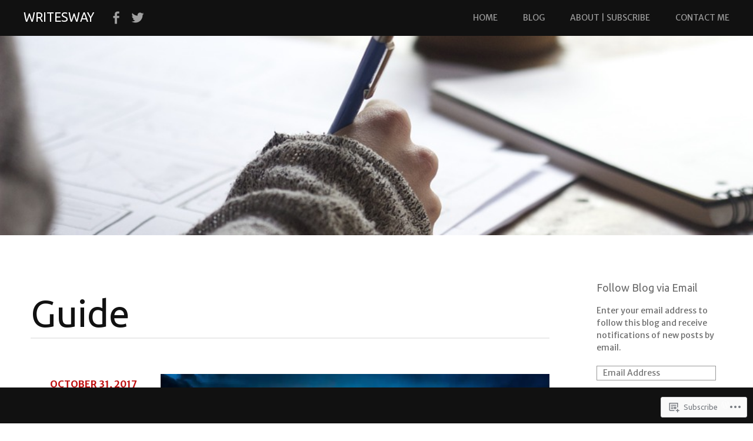

--- FILE ---
content_type: text/html; charset=UTF-8
request_url: https://writesway.com/tag/guide/
body_size: 23371
content:
<!DOCTYPE html>
<html lang="en">
<head>
<meta charset="UTF-8">
<meta name="viewport" content="width=device-width, initial-scale=1">
<link rel="profile" href="http://gmpg.org/xfn/11">
<link rel="pingback" href="https://writesway.com/xmlrpc.php">
<title>Guide &#8211; WriTEswAY</title>
<script type="text/javascript">
  WebFontConfig = {"google":{"families":["Ubuntu:r:latin,latin-ext","Merriweather+Sans:r,i,b,bi:latin,latin-ext"]},"api_url":"https:\/\/fonts-api.wp.com\/css"};
  (function() {
    var wf = document.createElement('script');
    wf.src = '/wp-content/plugins/custom-fonts/js/webfont.js';
    wf.type = 'text/javascript';
    wf.async = 'true';
    var s = document.getElementsByTagName('script')[0];
    s.parentNode.insertBefore(wf, s);
	})();
</script><style id="jetpack-custom-fonts-css">.wf-active body, .wf-active button, .wf-active input, .wf-active select, .wf-active textarea{font-family:"Merriweather Sans",sans-serif}.wf-active pre{font-family:"Merriweather Sans",sans-serif}.wf-active code, .wf-active kbd, .wf-active tt, .wf-active var{font-family:"Merriweather Sans",sans-serif}.wf-active h1, .wf-active h2, .wf-active h3, .wf-active h4, .wf-active h5, .wf-active h6{font-family:"Ubuntu",sans-serif;font-style:normal;font-weight:400}.wf-active h1{font-weight:400;font-style:normal}.wf-active h2{font-weight:400;font-style:normal}.wf-active h3, .wf-active h4{font-weight:400;font-style:normal}.wf-active h5, .wf-active h6{font-weight:400;font-style:normal}.wf-active h1.site-title{font-weight:400;font-style:normal}.wf-active h2.site-description{font-weight:400;font-style:normal}.wf-active #masthead.internal h1.site-title{font-weight:400;font-style:normal}.wf-active #masthead.internal h2.site-description{font-weight:400;font-style:normal}.wf-active h2.comments-title, .wf-active h3#reply-title{font-weight:400;font-style:normal}.wf-active .project-info h1{font-weight:400;font-style:normal}.wf-active #mobile-link #menu-title{font-style:normal;font-weight:400}.wf-active .widget h1, .wf-active .widget h2{font-style:normal;font-weight:400}.wf-active .hsContent h1 #header-branding h1{font-weight:400;font-style:normal}.wf-active #header-branding h2, .wf-active .single .hsContent h2{font-weight:400;font-style:normal}.wf-active #news-section h1.entry-title{font-weight:400;font-style:normal}.wf-active .more-projects{font-style:normal;font-weight:400}@media only screen and (min-width: 64.063em){.wf-active h1{font-style:normal;font-weight:400}}@media only screen and (min-width: 64.063em){.wf-active h2{font-style:normal;font-weight:400}}@media only screen and (min-width: 64.063em){.wf-active h3{font-style:normal;font-weight:400}}@media only screen and (min-width: 64.063em){.wf-active h4{font-style:normal;font-weight:400}}@media only screen and (min-width: 64.063em){.wf-active h5{font-style:normal;font-weight:400}}@media only screen and (min-width: 64.063em){.wf-active h6{font-style:normal;font-weight:400}}</style>
<meta name='robots' content='max-image-preview:large' />

<!-- Async WordPress.com Remote Login -->
<script id="wpcom_remote_login_js">
var wpcom_remote_login_extra_auth = '';
function wpcom_remote_login_remove_dom_node_id( element_id ) {
	var dom_node = document.getElementById( element_id );
	if ( dom_node ) { dom_node.parentNode.removeChild( dom_node ); }
}
function wpcom_remote_login_remove_dom_node_classes( class_name ) {
	var dom_nodes = document.querySelectorAll( '.' + class_name );
	for ( var i = 0; i < dom_nodes.length; i++ ) {
		dom_nodes[ i ].parentNode.removeChild( dom_nodes[ i ] );
	}
}
function wpcom_remote_login_final_cleanup() {
	wpcom_remote_login_remove_dom_node_classes( "wpcom_remote_login_msg" );
	wpcom_remote_login_remove_dom_node_id( "wpcom_remote_login_key" );
	wpcom_remote_login_remove_dom_node_id( "wpcom_remote_login_validate" );
	wpcom_remote_login_remove_dom_node_id( "wpcom_remote_login_js" );
	wpcom_remote_login_remove_dom_node_id( "wpcom_request_access_iframe" );
	wpcom_remote_login_remove_dom_node_id( "wpcom_request_access_styles" );
}

// Watch for messages back from the remote login
window.addEventListener( "message", function( e ) {
	if ( e.origin === "https://r-login.wordpress.com" ) {
		var data = {};
		try {
			data = JSON.parse( e.data );
		} catch( e ) {
			wpcom_remote_login_final_cleanup();
			return;
		}

		if ( data.msg === 'LOGIN' ) {
			// Clean up the login check iframe
			wpcom_remote_login_remove_dom_node_id( "wpcom_remote_login_key" );

			var id_regex = new RegExp( /^[0-9]+$/ );
			var token_regex = new RegExp( /^.*|.*|.*$/ );
			if (
				token_regex.test( data.token )
				&& id_regex.test( data.wpcomid )
			) {
				// We have everything we need to ask for a login
				var script = document.createElement( "script" );
				script.setAttribute( "id", "wpcom_remote_login_validate" );
				script.src = '/remote-login.php?wpcom_remote_login=validate'
					+ '&wpcomid=' + data.wpcomid
					+ '&token=' + encodeURIComponent( data.token )
					+ '&host=' + window.location.protocol
					+ '//' + window.location.hostname
					+ '&postid=1407'
					+ '&is_singular=';
				document.body.appendChild( script );
			}

			return;
		}

		// Safari ITP, not logged in, so redirect
		if ( data.msg === 'LOGIN-REDIRECT' ) {
			window.location = 'https://wordpress.com/log-in?redirect_to=' + window.location.href;
			return;
		}

		// Safari ITP, storage access failed, remove the request
		if ( data.msg === 'LOGIN-REMOVE' ) {
			var css_zap = 'html { -webkit-transition: margin-top 1s; transition: margin-top 1s; } /* 9001 */ html { margin-top: 0 !important; } * html body { margin-top: 0 !important; } @media screen and ( max-width: 782px ) { html { margin-top: 0 !important; } * html body { margin-top: 0 !important; } }';
			var style_zap = document.createElement( 'style' );
			style_zap.type = 'text/css';
			style_zap.appendChild( document.createTextNode( css_zap ) );
			document.body.appendChild( style_zap );

			var e = document.getElementById( 'wpcom_request_access_iframe' );
			e.parentNode.removeChild( e );

			document.cookie = 'wordpress_com_login_access=denied; path=/; max-age=31536000';

			return;
		}

		// Safari ITP
		if ( data.msg === 'REQUEST_ACCESS' ) {
			console.log( 'request access: safari' );

			// Check ITP iframe enable/disable knob
			if ( wpcom_remote_login_extra_auth !== 'safari_itp_iframe' ) {
				return;
			}

			// If we are in a "private window" there is no ITP.
			var private_window = false;
			try {
				var opendb = window.openDatabase( null, null, null, null );
			} catch( e ) {
				private_window = true;
			}

			if ( private_window ) {
				console.log( 'private window' );
				return;
			}

			var iframe = document.createElement( 'iframe' );
			iframe.id = 'wpcom_request_access_iframe';
			iframe.setAttribute( 'scrolling', 'no' );
			iframe.setAttribute( 'sandbox', 'allow-storage-access-by-user-activation allow-scripts allow-same-origin allow-top-navigation-by-user-activation' );
			iframe.src = 'https://r-login.wordpress.com/remote-login.php?wpcom_remote_login=request_access&origin=' + encodeURIComponent( data.origin ) + '&wpcomid=' + encodeURIComponent( data.wpcomid );

			var css = 'html { -webkit-transition: margin-top 1s; transition: margin-top 1s; } /* 9001 */ html { margin-top: 46px !important; } * html body { margin-top: 46px !important; } @media screen and ( max-width: 660px ) { html { margin-top: 71px !important; } * html body { margin-top: 71px !important; } #wpcom_request_access_iframe { display: block; height: 71px !important; } } #wpcom_request_access_iframe { border: 0px; height: 46px; position: fixed; top: 0; left: 0; width: 100%; min-width: 100%; z-index: 99999; background: #23282d; } ';

			var style = document.createElement( 'style' );
			style.type = 'text/css';
			style.id = 'wpcom_request_access_styles';
			style.appendChild( document.createTextNode( css ) );
			document.body.appendChild( style );

			document.body.appendChild( iframe );
		}

		if ( data.msg === 'DONE' ) {
			wpcom_remote_login_final_cleanup();
		}
	}
}, false );

// Inject the remote login iframe after the page has had a chance to load
// more critical resources
window.addEventListener( "DOMContentLoaded", function( e ) {
	var iframe = document.createElement( "iframe" );
	iframe.style.display = "none";
	iframe.setAttribute( "scrolling", "no" );
	iframe.setAttribute( "id", "wpcom_remote_login_key" );
	iframe.src = "https://r-login.wordpress.com/remote-login.php"
		+ "?wpcom_remote_login=key"
		+ "&origin=aHR0cHM6Ly93cml0ZXN3YXkuY29t"
		+ "&wpcomid=112069705"
		+ "&time=" + Math.floor( Date.now() / 1000 );
	document.body.appendChild( iframe );
}, false );
</script>
<link rel='dns-prefetch' href='//s0.wp.com' />
<link rel="alternate" type="application/rss+xml" title="WriTEswAY &raquo; Feed" href="https://writesway.com/feed/" />
<link rel="alternate" type="application/rss+xml" title="WriTEswAY &raquo; Comments Feed" href="https://writesway.com/comments/feed/" />
<link rel="alternate" type="application/rss+xml" title="WriTEswAY &raquo; Guide Tag Feed" href="https://writesway.com/tag/guide/feed/" />
	<script type="text/javascript">
		/* <![CDATA[ */
		function addLoadEvent(func) {
			var oldonload = window.onload;
			if (typeof window.onload != 'function') {
				window.onload = func;
			} else {
				window.onload = function () {
					oldonload();
					func();
				}
			}
		}
		/* ]]> */
	</script>
	<link crossorigin='anonymous' rel='stylesheet' id='all-css-0-1' href='/wp-content/mu-plugins/likes/jetpack-likes.css?m=1743883414i&cssminify=yes' type='text/css' media='all' />
<style id='wp-emoji-styles-inline-css'>

	img.wp-smiley, img.emoji {
		display: inline !important;
		border: none !important;
		box-shadow: none !important;
		height: 1em !important;
		width: 1em !important;
		margin: 0 0.07em !important;
		vertical-align: -0.1em !important;
		background: none !important;
		padding: 0 !important;
	}
/*# sourceURL=wp-emoji-styles-inline-css */
</style>
<link crossorigin='anonymous' rel='stylesheet' id='all-css-2-1' href='/wp-content/plugins/gutenberg-core/v22.2.0/build/styles/block-library/style.css?m=1764855221i&cssminify=yes' type='text/css' media='all' />
<style id='wp-block-library-inline-css'>
.has-text-align-justify {
	text-align:justify;
}
.has-text-align-justify{text-align:justify;}

/*# sourceURL=wp-block-library-inline-css */
</style><style id='global-styles-inline-css'>
:root{--wp--preset--aspect-ratio--square: 1;--wp--preset--aspect-ratio--4-3: 4/3;--wp--preset--aspect-ratio--3-4: 3/4;--wp--preset--aspect-ratio--3-2: 3/2;--wp--preset--aspect-ratio--2-3: 2/3;--wp--preset--aspect-ratio--16-9: 16/9;--wp--preset--aspect-ratio--9-16: 9/16;--wp--preset--color--black: #000000;--wp--preset--color--cyan-bluish-gray: #abb8c3;--wp--preset--color--white: #ffffff;--wp--preset--color--pale-pink: #f78da7;--wp--preset--color--vivid-red: #cf2e2e;--wp--preset--color--luminous-vivid-orange: #ff6900;--wp--preset--color--luminous-vivid-amber: #fcb900;--wp--preset--color--light-green-cyan: #7bdcb5;--wp--preset--color--vivid-green-cyan: #00d084;--wp--preset--color--pale-cyan-blue: #8ed1fc;--wp--preset--color--vivid-cyan-blue: #0693e3;--wp--preset--color--vivid-purple: #9b51e0;--wp--preset--gradient--vivid-cyan-blue-to-vivid-purple: linear-gradient(135deg,rgb(6,147,227) 0%,rgb(155,81,224) 100%);--wp--preset--gradient--light-green-cyan-to-vivid-green-cyan: linear-gradient(135deg,rgb(122,220,180) 0%,rgb(0,208,130) 100%);--wp--preset--gradient--luminous-vivid-amber-to-luminous-vivid-orange: linear-gradient(135deg,rgb(252,185,0) 0%,rgb(255,105,0) 100%);--wp--preset--gradient--luminous-vivid-orange-to-vivid-red: linear-gradient(135deg,rgb(255,105,0) 0%,rgb(207,46,46) 100%);--wp--preset--gradient--very-light-gray-to-cyan-bluish-gray: linear-gradient(135deg,rgb(238,238,238) 0%,rgb(169,184,195) 100%);--wp--preset--gradient--cool-to-warm-spectrum: linear-gradient(135deg,rgb(74,234,220) 0%,rgb(151,120,209) 20%,rgb(207,42,186) 40%,rgb(238,44,130) 60%,rgb(251,105,98) 80%,rgb(254,248,76) 100%);--wp--preset--gradient--blush-light-purple: linear-gradient(135deg,rgb(255,206,236) 0%,rgb(152,150,240) 100%);--wp--preset--gradient--blush-bordeaux: linear-gradient(135deg,rgb(254,205,165) 0%,rgb(254,45,45) 50%,rgb(107,0,62) 100%);--wp--preset--gradient--luminous-dusk: linear-gradient(135deg,rgb(255,203,112) 0%,rgb(199,81,192) 50%,rgb(65,88,208) 100%);--wp--preset--gradient--pale-ocean: linear-gradient(135deg,rgb(255,245,203) 0%,rgb(182,227,212) 50%,rgb(51,167,181) 100%);--wp--preset--gradient--electric-grass: linear-gradient(135deg,rgb(202,248,128) 0%,rgb(113,206,126) 100%);--wp--preset--gradient--midnight: linear-gradient(135deg,rgb(2,3,129) 0%,rgb(40,116,252) 100%);--wp--preset--font-size--small: 13px;--wp--preset--font-size--medium: 20px;--wp--preset--font-size--large: 36px;--wp--preset--font-size--x-large: 42px;--wp--preset--font-family--albert-sans: 'Albert Sans', sans-serif;--wp--preset--font-family--alegreya: Alegreya, serif;--wp--preset--font-family--arvo: Arvo, serif;--wp--preset--font-family--bodoni-moda: 'Bodoni Moda', serif;--wp--preset--font-family--bricolage-grotesque: 'Bricolage Grotesque', sans-serif;--wp--preset--font-family--cabin: Cabin, sans-serif;--wp--preset--font-family--chivo: Chivo, sans-serif;--wp--preset--font-family--commissioner: Commissioner, sans-serif;--wp--preset--font-family--cormorant: Cormorant, serif;--wp--preset--font-family--courier-prime: 'Courier Prime', monospace;--wp--preset--font-family--crimson-pro: 'Crimson Pro', serif;--wp--preset--font-family--dm-mono: 'DM Mono', monospace;--wp--preset--font-family--dm-sans: 'DM Sans', sans-serif;--wp--preset--font-family--dm-serif-display: 'DM Serif Display', serif;--wp--preset--font-family--domine: Domine, serif;--wp--preset--font-family--eb-garamond: 'EB Garamond', serif;--wp--preset--font-family--epilogue: Epilogue, sans-serif;--wp--preset--font-family--fahkwang: Fahkwang, sans-serif;--wp--preset--font-family--figtree: Figtree, sans-serif;--wp--preset--font-family--fira-sans: 'Fira Sans', sans-serif;--wp--preset--font-family--fjalla-one: 'Fjalla One', sans-serif;--wp--preset--font-family--fraunces: Fraunces, serif;--wp--preset--font-family--gabarito: Gabarito, system-ui;--wp--preset--font-family--ibm-plex-mono: 'IBM Plex Mono', monospace;--wp--preset--font-family--ibm-plex-sans: 'IBM Plex Sans', sans-serif;--wp--preset--font-family--ibarra-real-nova: 'Ibarra Real Nova', serif;--wp--preset--font-family--instrument-serif: 'Instrument Serif', serif;--wp--preset--font-family--inter: Inter, sans-serif;--wp--preset--font-family--josefin-sans: 'Josefin Sans', sans-serif;--wp--preset--font-family--jost: Jost, sans-serif;--wp--preset--font-family--libre-baskerville: 'Libre Baskerville', serif;--wp--preset--font-family--libre-franklin: 'Libre Franklin', sans-serif;--wp--preset--font-family--literata: Literata, serif;--wp--preset--font-family--lora: Lora, serif;--wp--preset--font-family--merriweather: Merriweather, serif;--wp--preset--font-family--montserrat: Montserrat, sans-serif;--wp--preset--font-family--newsreader: Newsreader, serif;--wp--preset--font-family--noto-sans-mono: 'Noto Sans Mono', sans-serif;--wp--preset--font-family--nunito: Nunito, sans-serif;--wp--preset--font-family--open-sans: 'Open Sans', sans-serif;--wp--preset--font-family--overpass: Overpass, sans-serif;--wp--preset--font-family--pt-serif: 'PT Serif', serif;--wp--preset--font-family--petrona: Petrona, serif;--wp--preset--font-family--piazzolla: Piazzolla, serif;--wp--preset--font-family--playfair-display: 'Playfair Display', serif;--wp--preset--font-family--plus-jakarta-sans: 'Plus Jakarta Sans', sans-serif;--wp--preset--font-family--poppins: Poppins, sans-serif;--wp--preset--font-family--raleway: Raleway, sans-serif;--wp--preset--font-family--roboto: Roboto, sans-serif;--wp--preset--font-family--roboto-slab: 'Roboto Slab', serif;--wp--preset--font-family--rubik: Rubik, sans-serif;--wp--preset--font-family--rufina: Rufina, serif;--wp--preset--font-family--sora: Sora, sans-serif;--wp--preset--font-family--source-sans-3: 'Source Sans 3', sans-serif;--wp--preset--font-family--source-serif-4: 'Source Serif 4', serif;--wp--preset--font-family--space-mono: 'Space Mono', monospace;--wp--preset--font-family--syne: Syne, sans-serif;--wp--preset--font-family--texturina: Texturina, serif;--wp--preset--font-family--urbanist: Urbanist, sans-serif;--wp--preset--font-family--work-sans: 'Work Sans', sans-serif;--wp--preset--spacing--20: 0.44rem;--wp--preset--spacing--30: 0.67rem;--wp--preset--spacing--40: 1rem;--wp--preset--spacing--50: 1.5rem;--wp--preset--spacing--60: 2.25rem;--wp--preset--spacing--70: 3.38rem;--wp--preset--spacing--80: 5.06rem;--wp--preset--shadow--natural: 6px 6px 9px rgba(0, 0, 0, 0.2);--wp--preset--shadow--deep: 12px 12px 50px rgba(0, 0, 0, 0.4);--wp--preset--shadow--sharp: 6px 6px 0px rgba(0, 0, 0, 0.2);--wp--preset--shadow--outlined: 6px 6px 0px -3px rgb(255, 255, 255), 6px 6px rgb(0, 0, 0);--wp--preset--shadow--crisp: 6px 6px 0px rgb(0, 0, 0);}:where(.is-layout-flex){gap: 0.5em;}:where(.is-layout-grid){gap: 0.5em;}body .is-layout-flex{display: flex;}.is-layout-flex{flex-wrap: wrap;align-items: center;}.is-layout-flex > :is(*, div){margin: 0;}body .is-layout-grid{display: grid;}.is-layout-grid > :is(*, div){margin: 0;}:where(.wp-block-columns.is-layout-flex){gap: 2em;}:where(.wp-block-columns.is-layout-grid){gap: 2em;}:where(.wp-block-post-template.is-layout-flex){gap: 1.25em;}:where(.wp-block-post-template.is-layout-grid){gap: 1.25em;}.has-black-color{color: var(--wp--preset--color--black) !important;}.has-cyan-bluish-gray-color{color: var(--wp--preset--color--cyan-bluish-gray) !important;}.has-white-color{color: var(--wp--preset--color--white) !important;}.has-pale-pink-color{color: var(--wp--preset--color--pale-pink) !important;}.has-vivid-red-color{color: var(--wp--preset--color--vivid-red) !important;}.has-luminous-vivid-orange-color{color: var(--wp--preset--color--luminous-vivid-orange) !important;}.has-luminous-vivid-amber-color{color: var(--wp--preset--color--luminous-vivid-amber) !important;}.has-light-green-cyan-color{color: var(--wp--preset--color--light-green-cyan) !important;}.has-vivid-green-cyan-color{color: var(--wp--preset--color--vivid-green-cyan) !important;}.has-pale-cyan-blue-color{color: var(--wp--preset--color--pale-cyan-blue) !important;}.has-vivid-cyan-blue-color{color: var(--wp--preset--color--vivid-cyan-blue) !important;}.has-vivid-purple-color{color: var(--wp--preset--color--vivid-purple) !important;}.has-black-background-color{background-color: var(--wp--preset--color--black) !important;}.has-cyan-bluish-gray-background-color{background-color: var(--wp--preset--color--cyan-bluish-gray) !important;}.has-white-background-color{background-color: var(--wp--preset--color--white) !important;}.has-pale-pink-background-color{background-color: var(--wp--preset--color--pale-pink) !important;}.has-vivid-red-background-color{background-color: var(--wp--preset--color--vivid-red) !important;}.has-luminous-vivid-orange-background-color{background-color: var(--wp--preset--color--luminous-vivid-orange) !important;}.has-luminous-vivid-amber-background-color{background-color: var(--wp--preset--color--luminous-vivid-amber) !important;}.has-light-green-cyan-background-color{background-color: var(--wp--preset--color--light-green-cyan) !important;}.has-vivid-green-cyan-background-color{background-color: var(--wp--preset--color--vivid-green-cyan) !important;}.has-pale-cyan-blue-background-color{background-color: var(--wp--preset--color--pale-cyan-blue) !important;}.has-vivid-cyan-blue-background-color{background-color: var(--wp--preset--color--vivid-cyan-blue) !important;}.has-vivid-purple-background-color{background-color: var(--wp--preset--color--vivid-purple) !important;}.has-black-border-color{border-color: var(--wp--preset--color--black) !important;}.has-cyan-bluish-gray-border-color{border-color: var(--wp--preset--color--cyan-bluish-gray) !important;}.has-white-border-color{border-color: var(--wp--preset--color--white) !important;}.has-pale-pink-border-color{border-color: var(--wp--preset--color--pale-pink) !important;}.has-vivid-red-border-color{border-color: var(--wp--preset--color--vivid-red) !important;}.has-luminous-vivid-orange-border-color{border-color: var(--wp--preset--color--luminous-vivid-orange) !important;}.has-luminous-vivid-amber-border-color{border-color: var(--wp--preset--color--luminous-vivid-amber) !important;}.has-light-green-cyan-border-color{border-color: var(--wp--preset--color--light-green-cyan) !important;}.has-vivid-green-cyan-border-color{border-color: var(--wp--preset--color--vivid-green-cyan) !important;}.has-pale-cyan-blue-border-color{border-color: var(--wp--preset--color--pale-cyan-blue) !important;}.has-vivid-cyan-blue-border-color{border-color: var(--wp--preset--color--vivid-cyan-blue) !important;}.has-vivid-purple-border-color{border-color: var(--wp--preset--color--vivid-purple) !important;}.has-vivid-cyan-blue-to-vivid-purple-gradient-background{background: var(--wp--preset--gradient--vivid-cyan-blue-to-vivid-purple) !important;}.has-light-green-cyan-to-vivid-green-cyan-gradient-background{background: var(--wp--preset--gradient--light-green-cyan-to-vivid-green-cyan) !important;}.has-luminous-vivid-amber-to-luminous-vivid-orange-gradient-background{background: var(--wp--preset--gradient--luminous-vivid-amber-to-luminous-vivid-orange) !important;}.has-luminous-vivid-orange-to-vivid-red-gradient-background{background: var(--wp--preset--gradient--luminous-vivid-orange-to-vivid-red) !important;}.has-very-light-gray-to-cyan-bluish-gray-gradient-background{background: var(--wp--preset--gradient--very-light-gray-to-cyan-bluish-gray) !important;}.has-cool-to-warm-spectrum-gradient-background{background: var(--wp--preset--gradient--cool-to-warm-spectrum) !important;}.has-blush-light-purple-gradient-background{background: var(--wp--preset--gradient--blush-light-purple) !important;}.has-blush-bordeaux-gradient-background{background: var(--wp--preset--gradient--blush-bordeaux) !important;}.has-luminous-dusk-gradient-background{background: var(--wp--preset--gradient--luminous-dusk) !important;}.has-pale-ocean-gradient-background{background: var(--wp--preset--gradient--pale-ocean) !important;}.has-electric-grass-gradient-background{background: var(--wp--preset--gradient--electric-grass) !important;}.has-midnight-gradient-background{background: var(--wp--preset--gradient--midnight) !important;}.has-small-font-size{font-size: var(--wp--preset--font-size--small) !important;}.has-medium-font-size{font-size: var(--wp--preset--font-size--medium) !important;}.has-large-font-size{font-size: var(--wp--preset--font-size--large) !important;}.has-x-large-font-size{font-size: var(--wp--preset--font-size--x-large) !important;}.has-albert-sans-font-family{font-family: var(--wp--preset--font-family--albert-sans) !important;}.has-alegreya-font-family{font-family: var(--wp--preset--font-family--alegreya) !important;}.has-arvo-font-family{font-family: var(--wp--preset--font-family--arvo) !important;}.has-bodoni-moda-font-family{font-family: var(--wp--preset--font-family--bodoni-moda) !important;}.has-bricolage-grotesque-font-family{font-family: var(--wp--preset--font-family--bricolage-grotesque) !important;}.has-cabin-font-family{font-family: var(--wp--preset--font-family--cabin) !important;}.has-chivo-font-family{font-family: var(--wp--preset--font-family--chivo) !important;}.has-commissioner-font-family{font-family: var(--wp--preset--font-family--commissioner) !important;}.has-cormorant-font-family{font-family: var(--wp--preset--font-family--cormorant) !important;}.has-courier-prime-font-family{font-family: var(--wp--preset--font-family--courier-prime) !important;}.has-crimson-pro-font-family{font-family: var(--wp--preset--font-family--crimson-pro) !important;}.has-dm-mono-font-family{font-family: var(--wp--preset--font-family--dm-mono) !important;}.has-dm-sans-font-family{font-family: var(--wp--preset--font-family--dm-sans) !important;}.has-dm-serif-display-font-family{font-family: var(--wp--preset--font-family--dm-serif-display) !important;}.has-domine-font-family{font-family: var(--wp--preset--font-family--domine) !important;}.has-eb-garamond-font-family{font-family: var(--wp--preset--font-family--eb-garamond) !important;}.has-epilogue-font-family{font-family: var(--wp--preset--font-family--epilogue) !important;}.has-fahkwang-font-family{font-family: var(--wp--preset--font-family--fahkwang) !important;}.has-figtree-font-family{font-family: var(--wp--preset--font-family--figtree) !important;}.has-fira-sans-font-family{font-family: var(--wp--preset--font-family--fira-sans) !important;}.has-fjalla-one-font-family{font-family: var(--wp--preset--font-family--fjalla-one) !important;}.has-fraunces-font-family{font-family: var(--wp--preset--font-family--fraunces) !important;}.has-gabarito-font-family{font-family: var(--wp--preset--font-family--gabarito) !important;}.has-ibm-plex-mono-font-family{font-family: var(--wp--preset--font-family--ibm-plex-mono) !important;}.has-ibm-plex-sans-font-family{font-family: var(--wp--preset--font-family--ibm-plex-sans) !important;}.has-ibarra-real-nova-font-family{font-family: var(--wp--preset--font-family--ibarra-real-nova) !important;}.has-instrument-serif-font-family{font-family: var(--wp--preset--font-family--instrument-serif) !important;}.has-inter-font-family{font-family: var(--wp--preset--font-family--inter) !important;}.has-josefin-sans-font-family{font-family: var(--wp--preset--font-family--josefin-sans) !important;}.has-jost-font-family{font-family: var(--wp--preset--font-family--jost) !important;}.has-libre-baskerville-font-family{font-family: var(--wp--preset--font-family--libre-baskerville) !important;}.has-libre-franklin-font-family{font-family: var(--wp--preset--font-family--libre-franklin) !important;}.has-literata-font-family{font-family: var(--wp--preset--font-family--literata) !important;}.has-lora-font-family{font-family: var(--wp--preset--font-family--lora) !important;}.has-merriweather-font-family{font-family: var(--wp--preset--font-family--merriweather) !important;}.has-montserrat-font-family{font-family: var(--wp--preset--font-family--montserrat) !important;}.has-newsreader-font-family{font-family: var(--wp--preset--font-family--newsreader) !important;}.has-noto-sans-mono-font-family{font-family: var(--wp--preset--font-family--noto-sans-mono) !important;}.has-nunito-font-family{font-family: var(--wp--preset--font-family--nunito) !important;}.has-open-sans-font-family{font-family: var(--wp--preset--font-family--open-sans) !important;}.has-overpass-font-family{font-family: var(--wp--preset--font-family--overpass) !important;}.has-pt-serif-font-family{font-family: var(--wp--preset--font-family--pt-serif) !important;}.has-petrona-font-family{font-family: var(--wp--preset--font-family--petrona) !important;}.has-piazzolla-font-family{font-family: var(--wp--preset--font-family--piazzolla) !important;}.has-playfair-display-font-family{font-family: var(--wp--preset--font-family--playfair-display) !important;}.has-plus-jakarta-sans-font-family{font-family: var(--wp--preset--font-family--plus-jakarta-sans) !important;}.has-poppins-font-family{font-family: var(--wp--preset--font-family--poppins) !important;}.has-raleway-font-family{font-family: var(--wp--preset--font-family--raleway) !important;}.has-roboto-font-family{font-family: var(--wp--preset--font-family--roboto) !important;}.has-roboto-slab-font-family{font-family: var(--wp--preset--font-family--roboto-slab) !important;}.has-rubik-font-family{font-family: var(--wp--preset--font-family--rubik) !important;}.has-rufina-font-family{font-family: var(--wp--preset--font-family--rufina) !important;}.has-sora-font-family{font-family: var(--wp--preset--font-family--sora) !important;}.has-source-sans-3-font-family{font-family: var(--wp--preset--font-family--source-sans-3) !important;}.has-source-serif-4-font-family{font-family: var(--wp--preset--font-family--source-serif-4) !important;}.has-space-mono-font-family{font-family: var(--wp--preset--font-family--space-mono) !important;}.has-syne-font-family{font-family: var(--wp--preset--font-family--syne) !important;}.has-texturina-font-family{font-family: var(--wp--preset--font-family--texturina) !important;}.has-urbanist-font-family{font-family: var(--wp--preset--font-family--urbanist) !important;}.has-work-sans-font-family{font-family: var(--wp--preset--font-family--work-sans) !important;}
/*# sourceURL=global-styles-inline-css */
</style>

<style id='classic-theme-styles-inline-css'>
/*! This file is auto-generated */
.wp-block-button__link{color:#fff;background-color:#32373c;border-radius:9999px;box-shadow:none;text-decoration:none;padding:calc(.667em + 2px) calc(1.333em + 2px);font-size:1.125em}.wp-block-file__button{background:#32373c;color:#fff;text-decoration:none}
/*# sourceURL=/wp-includes/css/classic-themes.min.css */
</style>
<link crossorigin='anonymous' rel='stylesheet' id='all-css-4-1' href='/_static/??-eJyNkttOwzAMhl8I1+oo2m4Qj4KS1Eu95aQ4WeHtScthIFDHTWRb/+ffloNzAhNDoVAwuWo5CJqoXTRnwV3XH7oehH1yBJku3YAjS/lSgJRXR50RucNvjXyFa69Mre6TKovC08iKHPkm28JmHi2VhstnDIVetpHUbEDrlEkE2uu5eihT85Jf3HsZU9U4qexjYIM3dzlRScqcP3L0MQZ85mDQUqDMjZC/w3/Zr6uuO9wcRKoWkzkVXnyO0bk4b+mneKEMumrtmuvN9pnadW0L7TrUNd2CLEVof0ItM/1I4OgU5wV98o/9/uF+dxj2/XB6AzEg7m0=&cssminify=yes' type='text/css' media='all' />
<link crossorigin='anonymous' rel='stylesheet' id='print-css-5-1' href='/wp-content/mu-plugins/global-print/global-print.css?m=1465851035i&cssminify=yes' type='text/css' media='print' />
<style id='jetpack-global-styles-frontend-style-inline-css'>
:root { --font-headings: unset; --font-base: unset; --font-headings-default: -apple-system,BlinkMacSystemFont,"Segoe UI",Roboto,Oxygen-Sans,Ubuntu,Cantarell,"Helvetica Neue",sans-serif; --font-base-default: -apple-system,BlinkMacSystemFont,"Segoe UI",Roboto,Oxygen-Sans,Ubuntu,Cantarell,"Helvetica Neue",sans-serif;}
/*# sourceURL=jetpack-global-styles-frontend-style-inline-css */
</style>
<link crossorigin='anonymous' rel='stylesheet' id='all-css-8-1' href='/_static/??-eJyNjtEKwjAMRX/IGKaV+SJ+inRt7TLTZiwdw793k72oIHsJ90BybnDqwUkuIRdMI/Q8RsqKXSi9dY+VMYksw48cFLW1Q/DW++c7Uo57p7rD7aYbZYcqjiwDSxT9gB9baUOae1uDkaWx/K9uIh9DUZxX1gxxIA82e2DSsuW2md9QILgLs0xfuAiu6VLVp+PhbOrKdC9/Ong1&cssminify=yes' type='text/css' media='all' />
<script type="text/javascript" id="harmonic-backstretch-set-js-extra">
/* <![CDATA[ */
var BackStretchImg = {"src":"https://writesway.com/wp-content/uploads/2016/05/writing-828911_960_720.jpg"};
//# sourceURL=harmonic-backstretch-set-js-extra
/* ]]> */
</script>
<script type="text/javascript" id="wpcom-actionbar-placeholder-js-extra">
/* <![CDATA[ */
var actionbardata = {"siteID":"112069705","postID":"0","siteURL":"https://writesway.com","xhrURL":"https://writesway.com/wp-admin/admin-ajax.php","nonce":"b9a2150171","isLoggedIn":"","statusMessage":"","subsEmailDefault":"instantly","proxyScriptUrl":"https://s0.wp.com/wp-content/js/wpcom-proxy-request.js?m=1513050504i&amp;ver=20211021","i18n":{"followedText":"New posts from this site will now appear in your \u003Ca href=\"https://wordpress.com/reader\"\u003EReader\u003C/a\u003E","foldBar":"Collapse this bar","unfoldBar":"Expand this bar","shortLinkCopied":"Shortlink copied to clipboard."}};
//# sourceURL=wpcom-actionbar-placeholder-js-extra
/* ]]> */
</script>
<script type="text/javascript" id="jetpack-mu-wpcom-settings-js-before">
/* <![CDATA[ */
var JETPACK_MU_WPCOM_SETTINGS = {"assetsUrl":"https://s0.wp.com/wp-content/mu-plugins/jetpack-mu-wpcom-plugin/moon/jetpack_vendor/automattic/jetpack-mu-wpcom/src/build/"};
//# sourceURL=jetpack-mu-wpcom-settings-js-before
/* ]]> */
</script>
<script crossorigin='anonymous' type='text/javascript'  src='/_static/??-eJyNj90OgjAMRl/IsRgTphfGZ2GjQuf+7DqRtxdUolfoVb/mOydN5ZCEiYEhsLRZkmORKN7HyuaNnDoMxpUW8lzaawEa36PyGH5CwmNHDcM3vFzjHvykpKJl35CPAc3Hr3RjLpkJ2PR/iksWK6ovIrnSYcgyF50NYWKM03aOzsVhBR+w7YCfH76i0MUncUOYrZM/btVur+paHZR9ALNPf2U='></script>
<script type="text/javascript" id="rlt-proxy-js-after">
/* <![CDATA[ */
	rltInitialize( {"token":null,"iframeOrigins":["https:\/\/widgets.wp.com"]} );
//# sourceURL=rlt-proxy-js-after
/* ]]> */
</script>
<link rel="EditURI" type="application/rsd+xml" title="RSD" href="https://uchemuses.wordpress.com/xmlrpc.php?rsd" />
<meta name="generator" content="WordPress.com" />

<!-- Jetpack Open Graph Tags -->
<meta property="og:type" content="website" />
<meta property="og:title" content="Guide &#8211; WriTEswAY" />
<meta property="og:url" content="https://writesway.com/tag/guide/" />
<meta property="og:site_name" content="WriTEswAY" />
<meta property="og:image" content="https://writesway.com/wp-content/uploads/2017/04/cropped-wsfinal-2.jpg?w=200" />
<meta property="og:image:width" content="200" />
<meta property="og:image:height" content="200" />
<meta property="og:image:alt" content="" />
<meta property="og:locale" content="en_US" />
<meta name="twitter:creator" content="@writesway" />
<meta name="twitter:site" content="@writesway" />

<!-- End Jetpack Open Graph Tags -->
<link rel="search" type="application/opensearchdescription+xml" href="https://writesway.com/osd.xml" title="WriTEswAY" />
<link rel="search" type="application/opensearchdescription+xml" href="https://s1.wp.com/opensearch.xml" title="WordPress.com" />
<meta name="theme-color" content="#ffffff" />
<meta name="description" content="Posts about Guide written by Uche" />
<style type="text/css" id="custom-background-css">
body.custom-background { background-color: #ffffff; }
</style>
	<style type="text/css" id="custom-colors-css">button:hover, input[type="button"]:hover, input[type="reset"]:hover, input[type="submit"]:hover { color: #FFFFFF;}
::selection, ::-moz-selection { color: #FFFFFF;}
mark, ins { color: #FFFFFF;}
a:hover.button { color: #FFFFFF;}
#mobile-link { color: #FFFFFF;}
#infinite-handle span:hover { color: #FFFFFF;}
blockquote, .more-projects { color: #6D6D6D;}
.widget { color: #6D6D6D;}
.reply a { color: #6D6D6D;}
.reply a { border-color: #6D6D6D;}
.widget h1, .widget h2 { color: #6D6D6D;}
.tagcloud a:hover, .entry-meta .tags-links a:hover, .wp_widget_tag_cloud a:hover { color: #6D6D6D;}
.tagcloud a:hover, .entry-meta .tags-links a:hover, .wp_widget_tag_cloud a:hover { border-color: #6D6D6D;}
button, input[type="button"], input[type="reset"], input[type="submit"] { color: #6D6D6D;}
button, input[type="button"], input[type="reset"], input[type="submit"] { border-color: #6D6D6D;}
.entry-header, .page-title { border-color: #999999;}
.entry-header, .page-title { border-color: rgba( 153, 153, 153, 0.2 );}
blockquote { border-color: #cccccc;}
blockquote { border-color: rgba( 204, 204, 204, 0.3 );}
th, td, table { border-color: #eeeeee;}
th, td, table { border-color: rgba( 238, 238, 238, 0.3 );}
pre { background-color: #eeeeee;}
pre { background-color: rgba( 238, 238, 238, 0.2 );}
#colophon { background-color: #111111;}
.more-projects { border-color: #333333;}
.more-projects { border-color: rgba( 51, 51, 51, 0.2 );}
.paging-navigation a, .post-navigation a { border-color: #222222;}
.paging-navigation a, .post-navigation a { color: #222222;}
h1 a { color: #222222;}
.page-template-templatesportfolio-page-php h1 a, .post-type-archive-jetpack-portfolio h1 a, body[class*="jetpack-portfolio"].archive h1 a { color: #222222;}
#comments { border-color: #222222;}
#comments { border-color: rgba( 34, 34, 34, 0.3 );}
.paging-navigation a:hover, .post-navigation a:hover { background-color: #222222;}
.paging-navigation a:hover, .post-navigation a:hover { background-color: rgba( 34, 34, 34, 0.5 );}
.paging-navigation a:hover, .post-navigation a:hover { border-color: #222222;}
.paging-navigation a:hover, .post-navigation a:hover { border-color: rgba( 34, 34, 34, 0.01 );}
body { background-color: #ffffff;}
body.page-template-templatesportfolio-page-php, body.post-type-archive-jetpack-portfolio, body[class*="jetpack-portfolio"].archive { background-color: #ffffff;}
body { color: #111111;}
button { color: #111111;}
input { color: #111111;}
select { color: #111111;}
textarea { color: #111111;}
::selection, ::-moz-selection { background-color: #be1212;}
mark, ins { background-color: #be1212;}
a:hover.button { background-color: #be1212;}
a:hover.button { border-color: #be1212;}
#infinite-handle span:hover { background-color: #be1212;}
#infinite-handle span:hover { border-color: #be1212;}
a { color: #BE1212;}
.reply a:hover { color: #BE1212;}
.reply a:hover { border-color: #BE1212;}
h1 a:hover { color: #BE1212;}
a:hover, .posted-on a { color: #BE1212;}
.entry-meta a:hover { color: #BE1212;}
.tagcloud a, .entry-meta .tags-links a, .wp_widget_tag_cloud a { color: #BE1212;}
.tagcloud a, .entry-meta .tags-links a, .wp_widget_tag_cloud a { border-color: #BE1212;}
button:hover, input[type="button"]:hover, input[type="reset"]:hover, input[type="submit"]:hover { background-color: #be1212;}
button:hover, input[type="button"]:hover, input[type="reset"]:hover, input[type="submit"]:hover { border-color: #be1212;}
page-template-templatesportfolio-page-php h1 a:hover, .post-type-archive-jetpack-portfolio h1 a:hover, body[class*="jetpack-portfolio"].archive h1 a:hover { color: #BE1212;}
input, select, textarea { color: #BE1212;}
#mobile-link { background-color: #BE1212;}
.main-navigation li.current_page_item a:hover { color: #ED4A4A;}
.social-links ul li a:hover:before { color: #ED4A4A;}
.screen-reader-text:hover,.screen-reader-text:active,.screen-reader-text:focus { color: #BE1212;}
</style>
<link rel="icon" href="https://writesway.com/wp-content/uploads/2017/04/cropped-wsfinal-2.jpg?w=32" sizes="32x32" />
<link rel="icon" href="https://writesway.com/wp-content/uploads/2017/04/cropped-wsfinal-2.jpg?w=192" sizes="192x192" />
<link rel="apple-touch-icon" href="https://writesway.com/wp-content/uploads/2017/04/cropped-wsfinal-2.jpg?w=180" />
<meta name="msapplication-TileImage" content="https://writesway.com/wp-content/uploads/2017/04/cropped-wsfinal-2.jpg?w=270" />
<link crossorigin='anonymous' rel='stylesheet' id='all-css-0-3' href='/_static/??-eJyVjkEKwkAMRS9kG2rR4kI8irTpIGknyTCZ0OtXsRXc6fJ9Ho8PS6pQpQQpwF6l6A8SgymU1OO8MbCqwJ0EYYiKs4EtlEKu0ewAvxdYR4/BAPusbiF+pH34N/i+5BRHMB8MM6VC+pS/qGaSV/nG16Y7tZfu3DbHaQXdH15M&cssminify=yes' type='text/css' media='all' />
</head>
<body class="archive tag tag-guide tag-100866 custom-background wp-theme-pubharmonic customizer-styles-applied loading secondary-sidebar jetpack-reblog-enabled custom-colors">

<div id="page" class="hfeed site">
	
	<header id="masthead" role="banner">
		<div id="mobile-panel">
			<div id="mobile-link">
				<span id="menu-title">Menu</span>
			</div>
			<h1 class="site-title"><a href="https://writesway.com/" rel="home">WriTEswAY</a></h1>
		</div>

		<div id="mobile-block">
			<nav id="site-navigation" class="main-navigation" role="navigation">
				<a class="skip-link screen-reader-text" href="#content">Skip to content</a>
				<div class="menu-primary-container"><ul id="menu-primary" class="menu"><li id="menu-item-11" class="menu-item menu-item-type-post_type menu-item-object-page menu-item-home menu-item-11"><a href="https://writesway.com/">Home</a></li>
<li id="menu-item-14" class="menu-item menu-item-type-post_type menu-item-object-page current_page_parent menu-item-14"><a href="https://writesway.com/blog/">Blog</a></li>
<li id="menu-item-12" class="menu-item menu-item-type-post_type menu-item-object-page menu-item-12"><a href="https://writesway.com/about/">About | Subscribe</a></li>
<li id="menu-item-13" class="menu-item menu-item-type-post_type menu-item-object-page menu-item-13"><a href="https://writesway.com/contact/">Contact me</a></li>
</ul></div>			</nav><!-- #site-navigation .main-navigation -->
		</div><!-- #menu-block-->

		<div id="site-branding">
			<h1 class="site-title"><a href="https://writesway.com/" rel="home">WriTEswAY</a></h1>
							<div id="social-links-wrapper">
					<div class="social-links"><ul id="menu-social" class="clear"><li id="menu-item-15" class="menu-item menu-item-type-custom menu-item-object-custom menu-item-15"><a target="_blank" rel="noopener" href="http://facebook.com/writesway"><span class="screen-reader-text">Facebook</span></a></li>
<li id="menu-item-16" class="menu-item menu-item-type-custom menu-item-object-custom menu-item-16"><a target="_blank" rel="noopener" href="http://twitter.com/writesway"><span class="screen-reader-text">Twitter</span></a></li>
</ul></div>				</div>
					</div>

		<nav id="site-navigation" class="desktop-nav main-navigation site-wrapper" role="navigation">
			<a class="skip-link screen-reader-text" href="#content">Skip to content</a>
			<div class="menu-primary-container"><ul id="menu-primary-1" class="menu"><li class="menu-item menu-item-type-post_type menu-item-object-page menu-item-home menu-item-11"><a href="https://writesway.com/">Home</a></li>
<li class="menu-item menu-item-type-post_type menu-item-object-page current_page_parent menu-item-14"><a href="https://writesway.com/blog/">Blog</a></li>
<li class="menu-item menu-item-type-post_type menu-item-object-page menu-item-12"><a href="https://writesway.com/about/">About | Subscribe</a></li>
<li class="menu-item menu-item-type-post_type menu-item-object-page menu-item-13"><a href="https://writesway.com/contact/">Contact me</a></li>
</ul></div>		</nav><!-- #site-navigation .main-navigation -->
	</header>

	
		<div id="custom-header" style="height: 400px;">
		</div>

	
	<div id="content-wrapper">
		<div id="content" class="site-wrapper">
<section id="primary" class="content-area">
	<main id="main" class="site-main" role="main">

		
			<header class="archive-header page-header">
				<h1 class="entry-title page-title">
					Guide				</h1>
							</header><!-- .archive-header .page-header -->

			<div id="archive-container">

								
					
<article id="post-1407" class="post-1407 post type-post status-publish format-standard has-post-thumbnail hentry category-faith category-meditation tag-atheism tag-faith tag-god tag-guide tag-home tag-love tag-rebellion">

	<footer class="entry-meta">
					<a href="https://writesway.com/2017/10/31/that-139-song/" title="That 139 song">
				<span class="entry-format icon-block"></span>
			</a>
		
		<span class="posted-on"><a href="https://writesway.com/2017/10/31/that-139-song/" rel="bookmark"><time class="entry-date published" datetime="2017-10-31T14:45:07-06:00">October 31, 2017</time><time class="updated" datetime="2017-10-31T14:45:08-06:00">October 31, 2017</time></a></span>
								<span class="cat-links"><a href="https://writesway.com/category/faith/" rel="category tag">Faith</a>, <a href="https://writesway.com/category/meditation/" rel="category tag">Meditation</a></span>
			
		

					<span class="comments-link"><a href="https://writesway.com/2017/10/31/that-139-song/#respond">Leave a comment</a></span>
		
		
			<span class="tags-links"><a href="https://writesway.com/tag/atheism/" rel="tag">Atheism</a><a href="https://writesway.com/tag/faith/" rel="tag">Faith</a><a href="https://writesway.com/tag/god/" rel="tag">God</a><a href="https://writesway.com/tag/guide/" rel="tag">Guide</a><a href="https://writesway.com/tag/home/" rel="tag">Home</a><a href="https://writesway.com/tag/love/" rel="tag">love</a><a href="https://writesway.com/tag/rebellion/" rel="tag">Rebellion</a></span>
			
			</footer><!-- .entry-meta -->

	<div class="entry-main">

					<div class="entry-thumbnail">
				<a href="https://writesway.com/2017/10/31/that-139-song/" title="Permalink to That 139 song" rel="1407">
					<img width="1024" height="462" src="https://writesway.com/wp-content/uploads/2017/10/ocean-boundless.jpg?w=1024" class="attachment-harmonic-featured-image size-harmonic-featured-image wp-post-image" alt="" decoding="async" srcset="https://writesway.com/wp-content/uploads/2017/10/ocean-boundless.jpg?w=1024 1024w, https://writesway.com/wp-content/uploads/2017/10/ocean-boundless.jpg?w=150 150w, https://writesway.com/wp-content/uploads/2017/10/ocean-boundless.jpg?w=300 300w, https://writesway.com/wp-content/uploads/2017/10/ocean-boundless.jpg?w=768 768w, https://writesway.com/wp-content/uploads/2017/10/ocean-boundless.jpg 1260w" sizes="(max-width: 1024px) 100vw, 1024px" data-attachment-id="1419" data-permalink="https://writesway.com/2017/10/31/that-139-song/ocean-boundless/" data-orig-file="https://writesway.com/wp-content/uploads/2017/10/ocean-boundless.jpg" data-orig-size="1260,568" data-comments-opened="1" data-image-meta="{&quot;aperture&quot;:&quot;0&quot;,&quot;credit&quot;:&quot;&quot;,&quot;camera&quot;:&quot;&quot;,&quot;caption&quot;:&quot;&quot;,&quot;created_timestamp&quot;:&quot;0&quot;,&quot;copyright&quot;:&quot;&quot;,&quot;focal_length&quot;:&quot;0&quot;,&quot;iso&quot;:&quot;0&quot;,&quot;shutter_speed&quot;:&quot;0&quot;,&quot;title&quot;:&quot;&quot;,&quot;orientation&quot;:&quot;0&quot;}" data-image-title="ocean-boundless" data-image-description="" data-image-caption="" data-medium-file="https://writesway.com/wp-content/uploads/2017/10/ocean-boundless.jpg?w=300" data-large-file="https://writesway.com/wp-content/uploads/2017/10/ocean-boundless.jpg?w=662" />				</a>
			</div><!-- .entry-thumbnail .fullwidth-block -->
		
		<header class="entry-header">
			<h1 class="entry-title">
				<a href="https://writesway.com/2017/10/31/that-139-song/" rel="bookmark">That 139 song</a>
			</h1>
		</header><!-- .entry-header -->

					<div class="entry-content">
				<p>My hubby will laugh that I’m actually writing a post about this, but what else could I do? I’ve listened to that song incessantly since I first heard it a few weeks ago. It grabbed my heart. Captured my imagination. Stirred my soul. When that happens, and you live and breathe a song, it oozes&hellip;<a href="https://writesway.com/2017/10/31/that-139-song/" class="button">Read more <span class="screen-reader-text">That 139 song</span></a></p><div id="jp-post-flair" class="sharedaddy sd-like-enabled sd-sharing-enabled"><div class="sharedaddy sd-sharing-enabled"><div class="robots-nocontent sd-block sd-social sd-social-icon sd-sharing"><h3 class="sd-title">Go On, Share!</h3><div class="sd-content"><ul><li class="share-facebook"><a rel="nofollow noopener noreferrer"
				data-shared="sharing-facebook-1407"
				class="share-facebook sd-button share-icon no-text"
				href="https://writesway.com/2017/10/31/that-139-song/?share=facebook"
				target="_blank"
				aria-labelledby="sharing-facebook-1407"
				>
				<span id="sharing-facebook-1407" hidden>Click to share on Facebook (Opens in new window)</span>
				<span>Facebook</span>
			</a></li><li class="share-twitter"><a rel="nofollow noopener noreferrer"
				data-shared="sharing-twitter-1407"
				class="share-twitter sd-button share-icon no-text"
				href="https://writesway.com/2017/10/31/that-139-song/?share=twitter"
				target="_blank"
				aria-labelledby="sharing-twitter-1407"
				>
				<span id="sharing-twitter-1407" hidden>Click to share on X (Opens in new window)</span>
				<span>X</span>
			</a></li><li class="share-email"><a rel="nofollow noopener noreferrer"
				data-shared="sharing-email-1407"
				class="share-email sd-button share-icon no-text"
				href="mailto:?subject=%5BShared%20Post%5D%20That%20139%20song&#038;body=https%3A%2F%2Fwritesway.com%2F2017%2F10%2F31%2Fthat-139-song%2F&#038;share=email"
				target="_blank"
				aria-labelledby="sharing-email-1407"
				data-email-share-error-title="Do you have email set up?" data-email-share-error-text="If you&#039;re having problems sharing via email, you might not have email set up for your browser. You may need to create a new email yourself." data-email-share-nonce="79068d0830" data-email-share-track-url="https://writesway.com/2017/10/31/that-139-song/?share=email">
				<span id="sharing-email-1407" hidden>Click to email a link to a friend (Opens in new window)</span>
				<span>Email</span>
			</a></li><li class="share-jetpack-whatsapp"><a rel="nofollow noopener noreferrer"
				data-shared="sharing-whatsapp-1407"
				class="share-jetpack-whatsapp sd-button share-icon no-text"
				href="https://writesway.com/2017/10/31/that-139-song/?share=jetpack-whatsapp"
				target="_blank"
				aria-labelledby="sharing-whatsapp-1407"
				>
				<span id="sharing-whatsapp-1407" hidden>Click to share on WhatsApp (Opens in new window)</span>
				<span>WhatsApp</span>
			</a></li><li><a href="#" class="sharing-anchor sd-button share-more"><span>More</span></a></li><li class="share-end"></li></ul><div class="sharing-hidden"><div class="inner" style="display: none;"><ul><li class="share-print"><a rel="nofollow noopener noreferrer"
				data-shared="sharing-print-1407"
				class="share-print sd-button share-icon no-text"
				href="https://writesway.com/2017/10/31/that-139-song/?share=print"
				target="_blank"
				aria-labelledby="sharing-print-1407"
				>
				<span id="sharing-print-1407" hidden>Click to print (Opens in new window)</span>
				<span>Print</span>
			</a></li><li class="share-linkedin"><a rel="nofollow noopener noreferrer"
				data-shared="sharing-linkedin-1407"
				class="share-linkedin sd-button share-icon no-text"
				href="https://writesway.com/2017/10/31/that-139-song/?share=linkedin"
				target="_blank"
				aria-labelledby="sharing-linkedin-1407"
				>
				<span id="sharing-linkedin-1407" hidden>Click to share on LinkedIn (Opens in new window)</span>
				<span>LinkedIn</span>
			</a></li><li class="share-pinterest"><a rel="nofollow noopener noreferrer"
				data-shared="sharing-pinterest-1407"
				class="share-pinterest sd-button share-icon no-text"
				href="https://writesway.com/2017/10/31/that-139-song/?share=pinterest"
				target="_blank"
				aria-labelledby="sharing-pinterest-1407"
				>
				<span id="sharing-pinterest-1407" hidden>Click to share on Pinterest (Opens in new window)</span>
				<span>Pinterest</span>
			</a></li><li class="share-end"></li></ul></div></div></div></div></div><div class='sharedaddy sd-block sd-like jetpack-likes-widget-wrapper jetpack-likes-widget-unloaded' id='like-post-wrapper-112069705-1407-696780947c3e7' data-src='//widgets.wp.com/likes/index.html?ver=20260114#blog_id=112069705&amp;post_id=1407&amp;origin=uchemuses.wordpress.com&amp;obj_id=112069705-1407-696780947c3e7&amp;domain=writesway.com' data-name='like-post-frame-112069705-1407-696780947c3e7' data-title='Like or Reblog'><div class='likes-widget-placeholder post-likes-widget-placeholder' style='height: 55px;'><span class='button'><span>Like</span></span> <span class='loading'>Loading...</span></div><span class='sd-text-color'></span><a class='sd-link-color'></a></div></div>							</div><!-- .entry-content -->
		
	</div><!-- .entry-main -->

</article><!-- #post-## -->

				
				
			</div><!--#archive-container-->

		
	</main><!-- #main .site-main -->
</section><!-- #primary .content-area -->


	<div id="secondary" role="complementary">
		<div class="widget-area">
			<aside id="blog_subscription-2" class="widget widget_blog_subscription jetpack_subscription_widget"><h1 class="widget-title"><label for="subscribe-field">Follow Blog via Email</label></h1>

			<div class="wp-block-jetpack-subscriptions__container">
			<form
				action="https://subscribe.wordpress.com"
				method="post"
				accept-charset="utf-8"
				data-blog="112069705"
				data-post_access_level="everybody"
				id="subscribe-blog"
			>
				<p>Enter your email address to follow this blog and receive notifications of new posts by email.</p>
				<p id="subscribe-email">
					<label
						id="subscribe-field-label"
						for="subscribe-field"
						class="screen-reader-text"
					>
						Email Address:					</label>

					<input
							type="email"
							name="email"
							autocomplete="email"
							
							style="width: 95%; padding: 1px 10px"
							placeholder="Email Address"
							value=""
							id="subscribe-field"
							required
						/>				</p>

				<p id="subscribe-submit"
									>
					<input type="hidden" name="action" value="subscribe"/>
					<input type="hidden" name="blog_id" value="112069705"/>
					<input type="hidden" name="source" value="https://writesway.com/tag/guide/"/>
					<input type="hidden" name="sub-type" value="widget"/>
					<input type="hidden" name="redirect_fragment" value="subscribe-blog"/>
					<input type="hidden" id="_wpnonce" name="_wpnonce" value="9eb318009b" />					<button type="submit"
													class="wp-block-button__link"
																	>
						Follow					</button>
				</p>
			</form>
							<div class="wp-block-jetpack-subscriptions__subscount">
					Join 100 other subscribers				</div>
						</div>
			
</aside><aside id="follow_button_widget-2" class="widget widget_follow_button_widget">
		<a class="wordpress-follow-button" href="https://writesway.com" data-blog="112069705" data-lang="en" >Follow WriTEswAY on WordPress.com</a>
		<script type="text/javascript">(function(d){ window.wpcomPlatform = {"titles":{"timelines":"Embeddable Timelines","followButton":"Follow Button","wpEmbeds":"WordPress Embeds"}}; var f = d.getElementsByTagName('SCRIPT')[0], p = d.createElement('SCRIPT');p.type = 'text/javascript';p.async = true;p.src = '//widgets.wp.com/platform.js';f.parentNode.insertBefore(p,f);}(document));</script>

		</aside><aside id="categories-2" class="widget widget_categories"><h1 class="widget-title">Categories</h1><form action="https://writesway.com" method="get"><label class="screen-reader-text" for="cat">Categories</label><select  name='cat' id='cat' class='postform'>
	<option value='-1'>Select Category</option>
	<option class="level-0" value="70722">Beauty &amp; Fashion</option>
	<option class="level-0" value="271">Commentary</option>
	<option class="level-0" value="401">Faith</option>
	<option class="level-0" value="586">Food</option>
	<option class="level-0" value="272">fun</option>
	<option class="level-0" value="4325">Holidays</option>
	<option class="level-0" value="376">Humor</option>
	<option class="level-0" value="3374">Kids</option>
	<option class="level-0" value="124">life</option>
	<option class="level-0" value="4550">Marriage</option>
	<option class="level-0" value="6197">Meditation</option>
	<option class="level-0" value="4089">Motherhood</option>
	<option class="level-0" value="66822">Nigeria</option>
	<option class="level-0" value="5309">Parenting</option>
	<option class="level-0" value="398">Politics</option>
	<option class="level-0" value="10234">Pregnancy</option>
	<option class="level-0" value="3099">Quote</option>
	<option class="level-0" value="2622">Story</option>
	<option class="level-0" value="82348">Suffering</option>
	<option class="level-0" value="1">Uncategorized</option>
</select>
</form><script type="text/javascript">
/* <![CDATA[ */

( ( dropdownId ) => {
	const dropdown = document.getElementById( dropdownId );
	function onSelectChange() {
		setTimeout( () => {
			if ( 'escape' === dropdown.dataset.lastkey ) {
				return;
			}
			if ( dropdown.value && parseInt( dropdown.value ) > 0 && dropdown instanceof HTMLSelectElement ) {
				dropdown.parentElement.submit();
			}
		}, 250 );
	}
	function onKeyUp( event ) {
		if ( 'Escape' === event.key ) {
			dropdown.dataset.lastkey = 'escape';
		} else {
			delete dropdown.dataset.lastkey;
		}
	}
	function onClick() {
		delete dropdown.dataset.lastkey;
	}
	dropdown.addEventListener( 'keyup', onKeyUp );
	dropdown.addEventListener( 'click', onClick );
	dropdown.addEventListener( 'change', onSelectChange );
})( "cat" );

//# sourceURL=WP_Widget_Categories%3A%3Awidget
/* ]]> */
</script>
</aside><aside id="search-1" class="widget widget_search"><h1 class="widget-title">Search</h1><form role="search" method="get" class="search-form" action="https://writesway.com/">
				<label>
					<span class="screen-reader-text">Search for:</span>
					<input type="search" class="search-field" placeholder="Search &hellip;" value="" name="s" />
				</label>
				<input type="submit" class="search-submit" value="Search" />
			</form></aside>
		<aside id="recent-posts-1" class="widget widget_recent_entries">
		<h1 class="widget-title">Recent Posts</h1>
		<ul>
											<li>
					<a href="https://writesway.com/2021/04/15/children-teach-us/">Children teach Us</a>
											<span class="post-date">April 15, 2021</span>
									</li>
											<li>
					<a href="https://writesway.com/2021/03/09/your-calling/">Your Calling</a>
											<span class="post-date">March 9, 2021</span>
									</li>
											<li>
					<a href="https://writesway.com/2021/01/14/bright-hopes-for-tomorrow/">Bright Hopes for&nbsp;Tomorrow</a>
											<span class="post-date">January 14, 2021</span>
									</li>
											<li>
					<a href="https://writesway.com/2020/12/10/tis-the-season/">Tis the season</a>
											<span class="post-date">December 10, 2020</span>
									</li>
											<li>
					<a href="https://writesway.com/2020/11/09/humbling-times/">Humbling times</a>
											<span class="post-date">November 9, 2020</span>
									</li>
					</ul>

		</aside><aside id="archives-1" class="widget widget_archive"><h1 class="widget-title">Archives</h1>
			<ul>
					<li><a href='https://writesway.com/2021/04/'>April 2021</a></li>
	<li><a href='https://writesway.com/2021/03/'>March 2021</a></li>
	<li><a href='https://writesway.com/2021/01/'>January 2021</a></li>
	<li><a href='https://writesway.com/2020/12/'>December 2020</a></li>
	<li><a href='https://writesway.com/2020/11/'>November 2020</a></li>
	<li><a href='https://writesway.com/2020/09/'>September 2020</a></li>
	<li><a href='https://writesway.com/2020/07/'>July 2020</a></li>
	<li><a href='https://writesway.com/2020/05/'>May 2020</a></li>
	<li><a href='https://writesway.com/2020/04/'>April 2020</a></li>
	<li><a href='https://writesway.com/2020/03/'>March 2020</a></li>
	<li><a href='https://writesway.com/2020/02/'>February 2020</a></li>
	<li><a href='https://writesway.com/2020/01/'>January 2020</a></li>
	<li><a href='https://writesway.com/2019/12/'>December 2019</a></li>
	<li><a href='https://writesway.com/2019/11/'>November 2019</a></li>
	<li><a href='https://writesway.com/2019/10/'>October 2019</a></li>
	<li><a href='https://writesway.com/2019/09/'>September 2019</a></li>
	<li><a href='https://writesway.com/2019/07/'>July 2019</a></li>
	<li><a href='https://writesway.com/2019/05/'>May 2019</a></li>
	<li><a href='https://writesway.com/2019/04/'>April 2019</a></li>
	<li><a href='https://writesway.com/2019/03/'>March 2019</a></li>
	<li><a href='https://writesway.com/2019/02/'>February 2019</a></li>
	<li><a href='https://writesway.com/2019/01/'>January 2019</a></li>
	<li><a href='https://writesway.com/2018/12/'>December 2018</a></li>
	<li><a href='https://writesway.com/2018/11/'>November 2018</a></li>
	<li><a href='https://writesway.com/2018/10/'>October 2018</a></li>
	<li><a href='https://writesway.com/2018/09/'>September 2018</a></li>
	<li><a href='https://writesway.com/2018/08/'>August 2018</a></li>
	<li><a href='https://writesway.com/2018/07/'>July 2018</a></li>
	<li><a href='https://writesway.com/2018/06/'>June 2018</a></li>
	<li><a href='https://writesway.com/2018/05/'>May 2018</a></li>
	<li><a href='https://writesway.com/2018/04/'>April 2018</a></li>
	<li><a href='https://writesway.com/2018/03/'>March 2018</a></li>
	<li><a href='https://writesway.com/2018/02/'>February 2018</a></li>
	<li><a href='https://writesway.com/2018/01/'>January 2018</a></li>
	<li><a href='https://writesway.com/2017/12/'>December 2017</a></li>
	<li><a href='https://writesway.com/2017/11/'>November 2017</a></li>
	<li><a href='https://writesway.com/2017/10/'>October 2017</a></li>
	<li><a href='https://writesway.com/2017/09/'>September 2017</a></li>
	<li><a href='https://writesway.com/2017/08/'>August 2017</a></li>
	<li><a href='https://writesway.com/2017/07/'>July 2017</a></li>
	<li><a href='https://writesway.com/2017/06/'>June 2017</a></li>
	<li><a href='https://writesway.com/2017/05/'>May 2017</a></li>
	<li><a href='https://writesway.com/2017/04/'>April 2017</a></li>
	<li><a href='https://writesway.com/2017/03/'>March 2017</a></li>
	<li><a href='https://writesway.com/2017/02/'>February 2017</a></li>
	<li><a href='https://writesway.com/2017/01/'>January 2017</a></li>
	<li><a href='https://writesway.com/2016/12/'>December 2016</a></li>
	<li><a href='https://writesway.com/2016/11/'>November 2016</a></li>
	<li><a href='https://writesway.com/2016/09/'>September 2016</a></li>
	<li><a href='https://writesway.com/2016/08/'>August 2016</a></li>
	<li><a href='https://writesway.com/2016/07/'>July 2016</a></li>
	<li><a href='https://writesway.com/2016/06/'>June 2016</a></li>
			</ul>

			</aside>		</div><!-- .widget-area -->
	</div><!-- #secondary -->

					<div class="clear"></div>
				</div><!-- #content .site-wrapper -->
			</div><!-- #content-wrapper -->
			<footer id="colophon" class="site-footer" role="contentinfo">

				<div class="site-info">
										<a href="https://wordpress.com/?ref=footer_custom_svg" title="Create a website or blog at WordPress.com" rel="nofollow"><svg style="fill: currentColor; position: relative; top: 1px;" width="14px" height="15px" viewBox="0 0 14 15" version="1.1" xmlns="http://www.w3.org/2000/svg" xmlns:xlink="http://www.w3.org/1999/xlink" aria-labelledby="title" role="img">
				<desc id="title">Create a website or blog at WordPress.com</desc>
				<path d="M12.5225848,4.97949746 C13.0138466,5.87586309 13.2934037,6.90452431 13.2934037,7.99874074 C13.2934037,10.3205803 12.0351007,12.3476807 10.1640538,13.4385638 L12.0862862,7.88081544 C12.4453251,6.98296834 12.5648813,6.26504621 12.5648813,5.62667922 C12.5648813,5.39497674 12.549622,5.17994084 12.5225848,4.97949746 L12.5225848,4.97949746 Z M7.86730089,5.04801561 C8.24619178,5.02808979 8.58760099,4.98823815 8.58760099,4.98823815 C8.9267139,4.94809022 8.88671369,4.44972248 8.54745263,4.46957423 C8.54745263,4.46957423 7.52803983,4.54957381 6.86996227,4.54957381 C6.25158863,4.54957381 5.21247202,4.46957423 5.21247202,4.46957423 C4.87306282,4.44972248 4.83328483,4.96816418 5.17254589,4.98823815 C5.17254589,4.98823815 5.49358462,5.02808979 5.83269753,5.04801561 L6.81314716,7.73459399 L5.43565839,11.8651647 L3.14394256,5.04801561 C3.52312975,5.02808979 3.86416859,4.98823815 3.86416859,4.98823815 C4.20305928,4.94809022 4.16305906,4.44972248 3.82394616,4.46957423 C3.82394616,4.46957423 2.80475558,4.54957381 2.14660395,4.54957381 C2.02852925,4.54957381 1.88934333,4.54668493 1.74156477,4.54194422 C2.86690406,2.83350881 4.80113651,1.70529256 6.99996296,1.70529256 C8.638342,1.70529256 10.1302017,2.33173369 11.2498373,3.35765419 C11.222726,3.35602457 11.1962815,3.35261718 11.1683554,3.35261718 C10.5501299,3.35261718 10.1114609,3.89113285 10.1114609,4.46957423 C10.1114609,4.98823815 10.4107217,5.42705065 10.7296864,5.94564049 C10.969021,6.36482346 11.248578,6.90326506 11.248578,7.68133501 C11.248578,8.21992476 11.0413918,8.84503256 10.7696866,9.71584277 L10.1417574,11.8132391 L7.86730089,5.04801561 Z M6.99996296,14.2927074 C6.38218192,14.2927074 5.78595654,14.2021153 5.22195356,14.0362644 L7.11048207,8.54925635 L9.04486267,13.8491542 C9.05760348,13.8802652 9.07323319,13.9089317 9.08989995,13.9358945 C8.43574834,14.1661896 7.73285573,14.2927074 6.99996296,14.2927074 L6.99996296,14.2927074 Z M0.706448182,7.99874074 C0.706448182,7.08630113 0.902152921,6.22015756 1.25141403,5.43749503 L4.25357806,13.6627848 C2.15393732,12.6427902 0.706448182,10.4898387 0.706448182,7.99874074 L0.706448182,7.99874074 Z M6.99996296,0.999 C3.14016476,0.999 0,4.13905746 0,7.99874074 C0,11.8585722 3.14016476,14.999 6.99996296,14.999 C10.8596871,14.999 14,11.8585722 14,7.99874074 C14,4.13905746 10.8596871,0.999 6.99996296,0.999 L6.99996296,0.999 Z" id="wordpress-logo-simplified-cmyk" stroke="none" fill=“currentColor” fill-rule="evenodd"></path>
			</svg></a>
					
									</div><!-- .site-info -->

			</footer><!-- #colophon .site-footer -->
		</div><!-- #page -->

		<!--  -->
<script type="speculationrules">
{"prefetch":[{"source":"document","where":{"and":[{"href_matches":"/*"},{"not":{"href_matches":["/wp-*.php","/wp-admin/*","/files/*","/wp-content/*","/wp-content/plugins/*","/wp-content/themes/pub/harmonic/*","/*\\?(.+)"]}},{"not":{"selector_matches":"a[rel~=\"nofollow\"]"}},{"not":{"selector_matches":".no-prefetch, .no-prefetch a"}}]},"eagerness":"conservative"}]}
</script>
<script type="text/javascript" src="//0.gravatar.com/js/hovercards/hovercards.min.js?ver=202603924dcd77a86c6f1d3698ec27fc5da92b28585ddad3ee636c0397cf312193b2a1" id="grofiles-cards-js"></script>
<script type="text/javascript" id="wpgroho-js-extra">
/* <![CDATA[ */
var WPGroHo = {"my_hash":""};
//# sourceURL=wpgroho-js-extra
/* ]]> */
</script>
<script crossorigin='anonymous' type='text/javascript'  src='/wp-content/mu-plugins/gravatar-hovercards/wpgroho.js?m=1610363240i'></script>

	<script>
		// Initialize and attach hovercards to all gravatars
		( function() {
			function init() {
				if ( typeof Gravatar === 'undefined' ) {
					return;
				}

				if ( typeof Gravatar.init !== 'function' ) {
					return;
				}

				Gravatar.profile_cb = function ( hash, id ) {
					WPGroHo.syncProfileData( hash, id );
				};

				Gravatar.my_hash = WPGroHo.my_hash;
				Gravatar.init(
					'body',
					'#wp-admin-bar-my-account',
					{
						i18n: {
							'Edit your profile →': 'Edit your profile →',
							'View profile →': 'View profile →',
							'Contact': 'Contact',
							'Send money': 'Send money',
							'Sorry, we are unable to load this Gravatar profile.': 'Sorry, we are unable to load this Gravatar profile.',
							'Gravatar not found.': 'Gravatar not found.',
							'Too Many Requests.': 'Too Many Requests.',
							'Internal Server Error.': 'Internal Server Error.',
							'Is this you?': 'Is this you?',
							'Claim your free profile.': 'Claim your free profile.',
							'Email': 'Email',
							'Home Phone': 'Home Phone',
							'Work Phone': 'Work Phone',
							'Cell Phone': 'Cell Phone',
							'Contact Form': 'Contact Form',
							'Calendar': 'Calendar',
						},
					}
				);
			}

			if ( document.readyState !== 'loading' ) {
				init();
			} else {
				document.addEventListener( 'DOMContentLoaded', init );
			}
		} )();
	</script>

		<div style="display:none">
	</div>
		<div id="actionbar" dir="ltr" style="display: none;"
			class="actnbr-pub-harmonic actnbr-has-follow actnbr-has-actions">
		<ul>
								<li class="actnbr-btn actnbr-hidden">
								<a class="actnbr-action actnbr-actn-follow " href="">
			<svg class="gridicon" height="20" width="20" xmlns="http://www.w3.org/2000/svg" viewBox="0 0 20 20"><path clip-rule="evenodd" d="m4 4.5h12v6.5h1.5v-6.5-1.5h-1.5-12-1.5v1.5 10.5c0 1.1046.89543 2 2 2h7v-1.5h-7c-.27614 0-.5-.2239-.5-.5zm10.5 2h-9v1.5h9zm-5 3h-4v1.5h4zm3.5 1.5h-1v1h1zm-1-1.5h-1.5v1.5 1 1.5h1.5 1 1.5v-1.5-1-1.5h-1.5zm-2.5 2.5h-4v1.5h4zm6.5 1.25h1.5v2.25h2.25v1.5h-2.25v2.25h-1.5v-2.25h-2.25v-1.5h2.25z"  fill-rule="evenodd"></path></svg>
			<span>Subscribe</span>
		</a>
		<a class="actnbr-action actnbr-actn-following  no-display" href="">
			<svg class="gridicon" height="20" width="20" xmlns="http://www.w3.org/2000/svg" viewBox="0 0 20 20"><path fill-rule="evenodd" clip-rule="evenodd" d="M16 4.5H4V15C4 15.2761 4.22386 15.5 4.5 15.5H11.5V17H4.5C3.39543 17 2.5 16.1046 2.5 15V4.5V3H4H16H17.5V4.5V12.5H16V4.5ZM5.5 6.5H14.5V8H5.5V6.5ZM5.5 9.5H9.5V11H5.5V9.5ZM12 11H13V12H12V11ZM10.5 9.5H12H13H14.5V11V12V13.5H13H12H10.5V12V11V9.5ZM5.5 12H9.5V13.5H5.5V12Z" fill="#008A20"></path><path class="following-icon-tick" d="M13.5 16L15.5 18L19 14.5" stroke="#008A20" stroke-width="1.5"></path></svg>
			<span>Subscribed</span>
		</a>
							<div class="actnbr-popover tip tip-top-left actnbr-notice" id="follow-bubble">
							<div class="tip-arrow"></div>
							<div class="tip-inner actnbr-follow-bubble">
															<ul>
											<li class="actnbr-sitename">
			<a href="https://writesway.com">
				<img loading='lazy' alt='' src='https://writesway.com/wp-content/uploads/2017/04/cropped-wsfinal-2.jpg?w=50' srcset='https://writesway.com/wp-content/uploads/2017/04/cropped-wsfinal-2.jpg?w=50 1x, https://writesway.com/wp-content/uploads/2017/04/cropped-wsfinal-2.jpg?w=75 1.5x, https://writesway.com/wp-content/uploads/2017/04/cropped-wsfinal-2.jpg?w=100 2x, https://writesway.com/wp-content/uploads/2017/04/cropped-wsfinal-2.jpg?w=150 3x, https://writesway.com/wp-content/uploads/2017/04/cropped-wsfinal-2.jpg?w=200 4x' class='avatar avatar-50' height='50' width='50' />				WriTEswAY			</a>
		</li>
										<div class="actnbr-message no-display"></div>
									<form method="post" action="https://subscribe.wordpress.com" accept-charset="utf-8" style="display: none;">
																						<div class="actnbr-follow-count">Join 100 other subscribers</div>
																					<div>
										<input type="email" name="email" placeholder="Enter your email address" class="actnbr-email-field" aria-label="Enter your email address" />
										</div>
										<input type="hidden" name="action" value="subscribe" />
										<input type="hidden" name="blog_id" value="112069705" />
										<input type="hidden" name="source" value="https://writesway.com/tag/guide/" />
										<input type="hidden" name="sub-type" value="actionbar-follow" />
										<input type="hidden" id="_wpnonce" name="_wpnonce" value="9eb318009b" />										<div class="actnbr-button-wrap">
											<button type="submit" value="Sign me up">
												Sign me up											</button>
										</div>
									</form>
									<li class="actnbr-login-nudge">
										<div>
											Already have a WordPress.com account? <a href="https://wordpress.com/log-in?redirect_to=https%3A%2F%2Fr-login.wordpress.com%2Fremote-login.php%3Faction%3Dlink%26back%3Dhttps%253A%252F%252Fwritesway.com%252F2017%252F10%252F31%252Fthat-139-song%252F">Log in now.</a>										</div>
									</li>
								</ul>
															</div>
						</div>
					</li>
							<li class="actnbr-ellipsis actnbr-hidden">
				<svg class="gridicon gridicons-ellipsis" height="24" width="24" xmlns="http://www.w3.org/2000/svg" viewBox="0 0 24 24"><g><path d="M7 12c0 1.104-.896 2-2 2s-2-.896-2-2 .896-2 2-2 2 .896 2 2zm12-2c-1.104 0-2 .896-2 2s.896 2 2 2 2-.896 2-2-.896-2-2-2zm-7 0c-1.104 0-2 .896-2 2s.896 2 2 2 2-.896 2-2-.896-2-2-2z"/></g></svg>				<div class="actnbr-popover tip tip-top-left actnbr-more">
					<div class="tip-arrow"></div>
					<div class="tip-inner">
						<ul>
								<li class="actnbr-sitename">
			<a href="https://writesway.com">
				<img loading='lazy' alt='' src='https://writesway.com/wp-content/uploads/2017/04/cropped-wsfinal-2.jpg?w=50' srcset='https://writesway.com/wp-content/uploads/2017/04/cropped-wsfinal-2.jpg?w=50 1x, https://writesway.com/wp-content/uploads/2017/04/cropped-wsfinal-2.jpg?w=75 1.5x, https://writesway.com/wp-content/uploads/2017/04/cropped-wsfinal-2.jpg?w=100 2x, https://writesway.com/wp-content/uploads/2017/04/cropped-wsfinal-2.jpg?w=150 3x, https://writesway.com/wp-content/uploads/2017/04/cropped-wsfinal-2.jpg?w=200 4x' class='avatar avatar-50' height='50' width='50' />				WriTEswAY			</a>
		</li>
								<li class="actnbr-folded-follow">
										<a class="actnbr-action actnbr-actn-follow " href="">
			<svg class="gridicon" height="20" width="20" xmlns="http://www.w3.org/2000/svg" viewBox="0 0 20 20"><path clip-rule="evenodd" d="m4 4.5h12v6.5h1.5v-6.5-1.5h-1.5-12-1.5v1.5 10.5c0 1.1046.89543 2 2 2h7v-1.5h-7c-.27614 0-.5-.2239-.5-.5zm10.5 2h-9v1.5h9zm-5 3h-4v1.5h4zm3.5 1.5h-1v1h1zm-1-1.5h-1.5v1.5 1 1.5h1.5 1 1.5v-1.5-1-1.5h-1.5zm-2.5 2.5h-4v1.5h4zm6.5 1.25h1.5v2.25h2.25v1.5h-2.25v2.25h-1.5v-2.25h-2.25v-1.5h2.25z"  fill-rule="evenodd"></path></svg>
			<span>Subscribe</span>
		</a>
		<a class="actnbr-action actnbr-actn-following  no-display" href="">
			<svg class="gridicon" height="20" width="20" xmlns="http://www.w3.org/2000/svg" viewBox="0 0 20 20"><path fill-rule="evenodd" clip-rule="evenodd" d="M16 4.5H4V15C4 15.2761 4.22386 15.5 4.5 15.5H11.5V17H4.5C3.39543 17 2.5 16.1046 2.5 15V4.5V3H4H16H17.5V4.5V12.5H16V4.5ZM5.5 6.5H14.5V8H5.5V6.5ZM5.5 9.5H9.5V11H5.5V9.5ZM12 11H13V12H12V11ZM10.5 9.5H12H13H14.5V11V12V13.5H13H12H10.5V12V11V9.5ZM5.5 12H9.5V13.5H5.5V12Z" fill="#008A20"></path><path class="following-icon-tick" d="M13.5 16L15.5 18L19 14.5" stroke="#008A20" stroke-width="1.5"></path></svg>
			<span>Subscribed</span>
		</a>
								</li>
														<li class="actnbr-signup"><a href="https://wordpress.com/start/">Sign up</a></li>
							<li class="actnbr-login"><a href="https://wordpress.com/log-in?redirect_to=https%3A%2F%2Fr-login.wordpress.com%2Fremote-login.php%3Faction%3Dlink%26back%3Dhttps%253A%252F%252Fwritesway.com%252F2017%252F10%252F31%252Fthat-139-song%252F">Log in</a></li>
															<li class="flb-report">
									<a href="https://wordpress.com/abuse/?report_url=https://writesway.com" target="_blank" rel="noopener noreferrer">
										Report this content									</a>
								</li>
															<li class="actnbr-reader">
									<a href="https://wordpress.com/reader/feeds/61566223">
										View site in Reader									</a>
								</li>
															<li class="actnbr-subs">
									<a href="https://subscribe.wordpress.com/">Manage subscriptions</a>
								</li>
																<li class="actnbr-fold"><a href="">Collapse this bar</a></li>
														</ul>
					</div>
				</div>
			</li>
		</ul>
	</div>
	
<script>
window.addEventListener( "DOMContentLoaded", function( event ) {
	var link = document.createElement( "link" );
	link.href = "/wp-content/mu-plugins/actionbar/actionbar.css?v=20250116";
	link.type = "text/css";
	link.rel = "stylesheet";
	document.head.appendChild( link );

	var script = document.createElement( "script" );
	script.src = "/wp-content/mu-plugins/actionbar/actionbar.js?v=20250204";
	document.body.appendChild( script );
} );
</script>

			<div id="jp-carousel-loading-overlay">
			<div id="jp-carousel-loading-wrapper">
				<span id="jp-carousel-library-loading">&nbsp;</span>
			</div>
		</div>
		<div class="jp-carousel-overlay" style="display: none;">

		<div class="jp-carousel-container">
			<!-- The Carousel Swiper -->
			<div
				class="jp-carousel-wrap swiper jp-carousel-swiper-container jp-carousel-transitions"
				itemscope
				itemtype="https://schema.org/ImageGallery">
				<div class="jp-carousel swiper-wrapper"></div>
				<div class="jp-swiper-button-prev swiper-button-prev">
					<svg width="25" height="24" viewBox="0 0 25 24" fill="none" xmlns="http://www.w3.org/2000/svg">
						<mask id="maskPrev" mask-type="alpha" maskUnits="userSpaceOnUse" x="8" y="6" width="9" height="12">
							<path d="M16.2072 16.59L11.6496 12L16.2072 7.41L14.8041 6L8.8335 12L14.8041 18L16.2072 16.59Z" fill="white"/>
						</mask>
						<g mask="url(#maskPrev)">
							<rect x="0.579102" width="23.8823" height="24" fill="#FFFFFF"/>
						</g>
					</svg>
				</div>
				<div class="jp-swiper-button-next swiper-button-next">
					<svg width="25" height="24" viewBox="0 0 25 24" fill="none" xmlns="http://www.w3.org/2000/svg">
						<mask id="maskNext" mask-type="alpha" maskUnits="userSpaceOnUse" x="8" y="6" width="8" height="12">
							<path d="M8.59814 16.59L13.1557 12L8.59814 7.41L10.0012 6L15.9718 12L10.0012 18L8.59814 16.59Z" fill="white"/>
						</mask>
						<g mask="url(#maskNext)">
							<rect x="0.34375" width="23.8822" height="24" fill="#FFFFFF"/>
						</g>
					</svg>
				</div>
			</div>
			<!-- The main close buton -->
			<div class="jp-carousel-close-hint">
				<svg width="25" height="24" viewBox="0 0 25 24" fill="none" xmlns="http://www.w3.org/2000/svg">
					<mask id="maskClose" mask-type="alpha" maskUnits="userSpaceOnUse" x="5" y="5" width="15" height="14">
						<path d="M19.3166 6.41L17.9135 5L12.3509 10.59L6.78834 5L5.38525 6.41L10.9478 12L5.38525 17.59L6.78834 19L12.3509 13.41L17.9135 19L19.3166 17.59L13.754 12L19.3166 6.41Z" fill="white"/>
					</mask>
					<g mask="url(#maskClose)">
						<rect x="0.409668" width="23.8823" height="24" fill="#FFFFFF"/>
					</g>
				</svg>
			</div>
			<!-- Image info, comments and meta -->
			<div class="jp-carousel-info">
				<div class="jp-carousel-info-footer">
					<div class="jp-carousel-pagination-container">
						<div class="jp-swiper-pagination swiper-pagination"></div>
						<div class="jp-carousel-pagination"></div>
					</div>
					<div class="jp-carousel-photo-title-container">
						<h2 class="jp-carousel-photo-caption"></h2>
					</div>
					<div class="jp-carousel-photo-icons-container">
						<a href="#" class="jp-carousel-icon-btn jp-carousel-icon-info" aria-label="Toggle photo metadata visibility">
							<span class="jp-carousel-icon">
								<svg width="25" height="24" viewBox="0 0 25 24" fill="none" xmlns="http://www.w3.org/2000/svg">
									<mask id="maskInfo" mask-type="alpha" maskUnits="userSpaceOnUse" x="2" y="2" width="21" height="20">
										<path fill-rule="evenodd" clip-rule="evenodd" d="M12.7537 2C7.26076 2 2.80273 6.48 2.80273 12C2.80273 17.52 7.26076 22 12.7537 22C18.2466 22 22.7046 17.52 22.7046 12C22.7046 6.48 18.2466 2 12.7537 2ZM11.7586 7V9H13.7488V7H11.7586ZM11.7586 11V17H13.7488V11H11.7586ZM4.79292 12C4.79292 16.41 8.36531 20 12.7537 20C17.142 20 20.7144 16.41 20.7144 12C20.7144 7.59 17.142 4 12.7537 4C8.36531 4 4.79292 7.59 4.79292 12Z" fill="white"/>
									</mask>
									<g mask="url(#maskInfo)">
										<rect x="0.8125" width="23.8823" height="24" fill="#FFFFFF"/>
									</g>
								</svg>
							</span>
						</a>
												<a href="#" class="jp-carousel-icon-btn jp-carousel-icon-comments" aria-label="Toggle photo comments visibility">
							<span class="jp-carousel-icon">
								<svg width="25" height="24" viewBox="0 0 25 24" fill="none" xmlns="http://www.w3.org/2000/svg">
									<mask id="maskComments" mask-type="alpha" maskUnits="userSpaceOnUse" x="2" y="2" width="21" height="20">
										<path fill-rule="evenodd" clip-rule="evenodd" d="M4.3271 2H20.2486C21.3432 2 22.2388 2.9 22.2388 4V16C22.2388 17.1 21.3432 18 20.2486 18H6.31729L2.33691 22V4C2.33691 2.9 3.2325 2 4.3271 2ZM6.31729 16H20.2486V4H4.3271V18L6.31729 16Z" fill="white"/>
									</mask>
									<g mask="url(#maskComments)">
										<rect x="0.34668" width="23.8823" height="24" fill="#FFFFFF"/>
									</g>
								</svg>

								<span class="jp-carousel-has-comments-indicator" aria-label="This image has comments."></span>
							</span>
						</a>
											</div>
				</div>
				<div class="jp-carousel-info-extra">
					<div class="jp-carousel-info-content-wrapper">
						<div class="jp-carousel-photo-title-container">
							<h2 class="jp-carousel-photo-title"></h2>
						</div>
						<div class="jp-carousel-comments-wrapper">
															<div id="jp-carousel-comments-loading">
									<span>Loading Comments...</span>
								</div>
								<div class="jp-carousel-comments"></div>
								<div id="jp-carousel-comment-form-container">
									<span id="jp-carousel-comment-form-spinner">&nbsp;</span>
									<div id="jp-carousel-comment-post-results"></div>
																														<form id="jp-carousel-comment-form">
												<label for="jp-carousel-comment-form-comment-field" class="screen-reader-text">Write a Comment...</label>
												<textarea
													name="comment"
													class="jp-carousel-comment-form-field jp-carousel-comment-form-textarea"
													id="jp-carousel-comment-form-comment-field"
													placeholder="Write a Comment..."
												></textarea>
												<div id="jp-carousel-comment-form-submit-and-info-wrapper">
													<div id="jp-carousel-comment-form-commenting-as">
																													<fieldset>
																<label for="jp-carousel-comment-form-email-field">Email</label>
																<input type="text" name="email" class="jp-carousel-comment-form-field jp-carousel-comment-form-text-field" id="jp-carousel-comment-form-email-field" />
															</fieldset>
															<fieldset>
																<label for="jp-carousel-comment-form-author-field">Name</label>
																<input type="text" name="author" class="jp-carousel-comment-form-field jp-carousel-comment-form-text-field" id="jp-carousel-comment-form-author-field" />
															</fieldset>
															<fieldset>
																<label for="jp-carousel-comment-form-url-field">Website</label>
																<input type="text" name="url" class="jp-carousel-comment-form-field jp-carousel-comment-form-text-field" id="jp-carousel-comment-form-url-field" />
															</fieldset>
																											</div>
													<input
														type="submit"
														name="submit"
														class="jp-carousel-comment-form-button"
														id="jp-carousel-comment-form-button-submit"
														value="Post Comment" />
												</div>
											</form>
																											</div>
													</div>
						<div class="jp-carousel-image-meta">
							<div class="jp-carousel-title-and-caption">
								<div class="jp-carousel-photo-info">
									<h3 class="jp-carousel-caption" itemprop="caption description"></h3>
								</div>

								<div class="jp-carousel-photo-description"></div>
							</div>
							<ul class="jp-carousel-image-exif" style="display: none;"></ul>
							<a class="jp-carousel-image-download" href="#" target="_blank" style="display: none;">
								<svg width="25" height="24" viewBox="0 0 25 24" fill="none" xmlns="http://www.w3.org/2000/svg">
									<mask id="mask0" mask-type="alpha" maskUnits="userSpaceOnUse" x="3" y="3" width="19" height="18">
										<path fill-rule="evenodd" clip-rule="evenodd" d="M5.84615 5V19H19.7775V12H21.7677V19C21.7677 20.1 20.8721 21 19.7775 21H5.84615C4.74159 21 3.85596 20.1 3.85596 19V5C3.85596 3.9 4.74159 3 5.84615 3H12.8118V5H5.84615ZM14.802 5V3H21.7677V10H19.7775V6.41L9.99569 16.24L8.59261 14.83L18.3744 5H14.802Z" fill="white"/>
									</mask>
									<g mask="url(#mask0)">
										<rect x="0.870605" width="23.8823" height="24" fill="#FFFFFF"/>
									</g>
								</svg>
								<span class="jp-carousel-download-text"></span>
							</a>
							<div class="jp-carousel-image-map" style="display: none;"></div>
						</div>
					</div>
				</div>
			</div>
		</div>

		</div>
		
	<script type="text/javascript">
		window.WPCOM_sharing_counts = {"https://writesway.com/2017/10/31/that-139-song/":1407};
	</script>
						
	<script type="text/javascript">
		(function () {
			var wpcom_reblog = {
				source: 'toolbar',

				toggle_reblog_box_flair: function (obj_id, post_id) {

					// Go to site selector. This will redirect to their blog if they only have one.
					const postEndpoint = `https://wordpress.com/post`;

					// Ideally we would use the permalink here, but fortunately this will be replaced with the 
					// post permalink in the editor.
					const originalURL = `${ document.location.href }?page_id=${ post_id }`; 
					
					const url =
						postEndpoint +
						'?url=' +
						encodeURIComponent( originalURL ) +
						'&is_post_share=true' +
						'&v=5';

					const redirect = function () {
						if (
							! window.open( url, '_blank' )
						) {
							location.href = url;
						}
					};

					if ( /Firefox/.test( navigator.userAgent ) ) {
						setTimeout( redirect, 0 );
					} else {
						redirect();
					}
				},
			};

			window.wpcom_reblog = wpcom_reblog;
		})();
	</script>
<script type="text/javascript" id="jetpack-carousel-js-extra">
/* <![CDATA[ */
var jetpackSwiperLibraryPath = {"url":"/wp-content/mu-plugins/jetpack-plugin/moon/_inc/blocks/swiper.js"};
var jetpackCarouselStrings = {"widths":[370,700,1000,1200,1400,2000],"is_logged_in":"","lang":"en","ajaxurl":"https://writesway.com/wp-admin/admin-ajax.php","nonce":"b2d9b59412","display_exif":"1","display_comments":"1","single_image_gallery":"1","single_image_gallery_media_file":"","background_color":"black","comment":"Comment","post_comment":"Post Comment","write_comment":"Write a Comment...","loading_comments":"Loading Comments...","image_label":"Open image in full-screen.","download_original":"View full size \u003Cspan class=\"photo-size\"\u003E{0}\u003Cspan class=\"photo-size-times\"\u003E\u00d7\u003C/span\u003E{1}\u003C/span\u003E","no_comment_text":"Please be sure to submit some text with your comment.","no_comment_email":"Please provide an email address to comment.","no_comment_author":"Please provide your name to comment.","comment_post_error":"Sorry, but there was an error posting your comment. Please try again later.","comment_approved":"Your comment was approved.","comment_unapproved":"Your comment is in moderation.","camera":"Camera","aperture":"Aperture","shutter_speed":"Shutter Speed","focal_length":"Focal Length","copyright":"Copyright","comment_registration":"0","require_name_email":"0","login_url":"https://uchemuses.wordpress.com/wp-login.php?redirect_to=https%3A%2F%2Fwritesway.com%2F2017%2F10%2F31%2Fthat-139-song%2F","blog_id":"112069705","meta_data":["camera","aperture","shutter_speed","focal_length","copyright"],"stats_query_args":"blog=112069705&v=wpcom&tz=-6&user_id=0&arch_tag=guide&arch_results=1&subd=uchemuses","is_public":"1"};
//# sourceURL=jetpack-carousel-js-extra
/* ]]> */
</script>
<script type="text/javascript" id="sharing-js-js-extra">
/* <![CDATA[ */
var sharing_js_options = {"lang":"en","counts":"1","is_stats_active":"1"};
//# sourceURL=sharing-js-js-extra
/* ]]> */
</script>
<script crossorigin='anonymous' type='text/javascript'  src='/_static/??-eJydkMFuwkAMRH+IxeJQUg6IT6k2uyZx4rWXeFdp/75RRSqUA0LcZqw39sgwZxdUCkqBVF3m2pEYMI1ocKtYsfcSGaf9YDt4gEuPaUFybaH3U1KhAIOBjZQdk4zuqqGau9L3i8lVb/GHVjPFDotBy9qZo+UEs84b+yQ/YMk+jHcPSVXgiyRAW4kjBD9pNeR/bh3sE8mTtSvm5hw0bez7dWz5CEYf48+fJOnuPS7pfGiOh8/Tqfk4Dr/jZ6il'></script>
<script type="text/javascript" id="jetpack-portfolio-theme-supports-js-after">
/* <![CDATA[ */
const jetpack_portfolio_theme_supports = false
//# sourceURL=jetpack-portfolio-theme-supports-js-after
/* ]]> */
</script>
<script type="text/javascript" id="sharing-js-js-after">
/* <![CDATA[ */
var windowOpen;
			( function () {
				function matches( el, sel ) {
					return !! (
						el.matches && el.matches( sel ) ||
						el.msMatchesSelector && el.msMatchesSelector( sel )
					);
				}

				document.body.addEventListener( 'click', function ( event ) {
					if ( ! event.target ) {
						return;
					}

					var el;
					if ( matches( event.target, 'a.share-facebook' ) ) {
						el = event.target;
					} else if ( event.target.parentNode && matches( event.target.parentNode, 'a.share-facebook' ) ) {
						el = event.target.parentNode;
					}

					if ( el ) {
						event.preventDefault();

						// If there's another sharing window open, close it.
						if ( typeof windowOpen !== 'undefined' ) {
							windowOpen.close();
						}
						windowOpen = window.open( el.getAttribute( 'href' ), 'wpcomfacebook', 'menubar=1,resizable=1,width=600,height=400' );
						return false;
					}
				} );
			} )();
var windowOpen;
			( function () {
				function matches( el, sel ) {
					return !! (
						el.matches && el.matches( sel ) ||
						el.msMatchesSelector && el.msMatchesSelector( sel )
					);
				}

				document.body.addEventListener( 'click', function ( event ) {
					if ( ! event.target ) {
						return;
					}

					var el;
					if ( matches( event.target, 'a.share-twitter' ) ) {
						el = event.target;
					} else if ( event.target.parentNode && matches( event.target.parentNode, 'a.share-twitter' ) ) {
						el = event.target.parentNode;
					}

					if ( el ) {
						event.preventDefault();

						// If there's another sharing window open, close it.
						if ( typeof windowOpen !== 'undefined' ) {
							windowOpen.close();
						}
						windowOpen = window.open( el.getAttribute( 'href' ), 'wpcomtwitter', 'menubar=1,resizable=1,width=600,height=350' );
						return false;
					}
				} );
			} )();
var windowOpen;
			( function () {
				function matches( el, sel ) {
					return !! (
						el.matches && el.matches( sel ) ||
						el.msMatchesSelector && el.msMatchesSelector( sel )
					);
				}

				document.body.addEventListener( 'click', function ( event ) {
					if ( ! event.target ) {
						return;
					}

					var el;
					if ( matches( event.target, 'a.share-linkedin' ) ) {
						el = event.target;
					} else if ( event.target.parentNode && matches( event.target.parentNode, 'a.share-linkedin' ) ) {
						el = event.target.parentNode;
					}

					if ( el ) {
						event.preventDefault();

						// If there's another sharing window open, close it.
						if ( typeof windowOpen !== 'undefined' ) {
							windowOpen.close();
						}
						windowOpen = window.open( el.getAttribute( 'href' ), 'wpcomlinkedin', 'menubar=1,resizable=1,width=580,height=450' );
						return false;
					}
				} );
			} )();
//# sourceURL=sharing-js-js-after
/* ]]> */
</script>
<script id="wp-emoji-settings" type="application/json">
{"baseUrl":"https://s0.wp.com/wp-content/mu-plugins/wpcom-smileys/twemoji/2/72x72/","ext":".png","svgUrl":"https://s0.wp.com/wp-content/mu-plugins/wpcom-smileys/twemoji/2/svg/","svgExt":".svg","source":{"concatemoji":"/wp-includes/js/wp-emoji-release.min.js?m=1764078722i&ver=6.9-RC2-61304"}}
</script>
<script type="module">
/* <![CDATA[ */
/*! This file is auto-generated */
const a=JSON.parse(document.getElementById("wp-emoji-settings").textContent),o=(window._wpemojiSettings=a,"wpEmojiSettingsSupports"),s=["flag","emoji"];function i(e){try{var t={supportTests:e,timestamp:(new Date).valueOf()};sessionStorage.setItem(o,JSON.stringify(t))}catch(e){}}function c(e,t,n){e.clearRect(0,0,e.canvas.width,e.canvas.height),e.fillText(t,0,0);t=new Uint32Array(e.getImageData(0,0,e.canvas.width,e.canvas.height).data);e.clearRect(0,0,e.canvas.width,e.canvas.height),e.fillText(n,0,0);const a=new Uint32Array(e.getImageData(0,0,e.canvas.width,e.canvas.height).data);return t.every((e,t)=>e===a[t])}function p(e,t){e.clearRect(0,0,e.canvas.width,e.canvas.height),e.fillText(t,0,0);var n=e.getImageData(16,16,1,1);for(let e=0;e<n.data.length;e++)if(0!==n.data[e])return!1;return!0}function u(e,t,n,a){switch(t){case"flag":return n(e,"\ud83c\udff3\ufe0f\u200d\u26a7\ufe0f","\ud83c\udff3\ufe0f\u200b\u26a7\ufe0f")?!1:!n(e,"\ud83c\udde8\ud83c\uddf6","\ud83c\udde8\u200b\ud83c\uddf6")&&!n(e,"\ud83c\udff4\udb40\udc67\udb40\udc62\udb40\udc65\udb40\udc6e\udb40\udc67\udb40\udc7f","\ud83c\udff4\u200b\udb40\udc67\u200b\udb40\udc62\u200b\udb40\udc65\u200b\udb40\udc6e\u200b\udb40\udc67\u200b\udb40\udc7f");case"emoji":return!a(e,"\ud83e\u1fac8")}return!1}function f(e,t,n,a){let r;const o=(r="undefined"!=typeof WorkerGlobalScope&&self instanceof WorkerGlobalScope?new OffscreenCanvas(300,150):document.createElement("canvas")).getContext("2d",{willReadFrequently:!0}),s=(o.textBaseline="top",o.font="600 32px Arial",{});return e.forEach(e=>{s[e]=t(o,e,n,a)}),s}function r(e){var t=document.createElement("script");t.src=e,t.defer=!0,document.head.appendChild(t)}a.supports={everything:!0,everythingExceptFlag:!0},new Promise(t=>{let n=function(){try{var e=JSON.parse(sessionStorage.getItem(o));if("object"==typeof e&&"number"==typeof e.timestamp&&(new Date).valueOf()<e.timestamp+604800&&"object"==typeof e.supportTests)return e.supportTests}catch(e){}return null}();if(!n){if("undefined"!=typeof Worker&&"undefined"!=typeof OffscreenCanvas&&"undefined"!=typeof URL&&URL.createObjectURL&&"undefined"!=typeof Blob)try{var e="postMessage("+f.toString()+"("+[JSON.stringify(s),u.toString(),c.toString(),p.toString()].join(",")+"));",a=new Blob([e],{type:"text/javascript"});const r=new Worker(URL.createObjectURL(a),{name:"wpTestEmojiSupports"});return void(r.onmessage=e=>{i(n=e.data),r.terminate(),t(n)})}catch(e){}i(n=f(s,u,c,p))}t(n)}).then(e=>{for(const n in e)a.supports[n]=e[n],a.supports.everything=a.supports.everything&&a.supports[n],"flag"!==n&&(a.supports.everythingExceptFlag=a.supports.everythingExceptFlag&&a.supports[n]);var t;a.supports.everythingExceptFlag=a.supports.everythingExceptFlag&&!a.supports.flag,a.supports.everything||((t=a.source||{}).concatemoji?r(t.concatemoji):t.wpemoji&&t.twemoji&&(r(t.twemoji),r(t.wpemoji)))});
//# sourceURL=/wp-includes/js/wp-emoji-loader.min.js
/* ]]> */
</script>
	<iframe src='https://widgets.wp.com/likes/master.html?ver=20260114#ver=20260114' scrolling='no' id='likes-master' name='likes-master' style='display:none;'></iframe>
	<div id='likes-other-gravatars' role="dialog" aria-hidden="true" tabindex="-1"><div class="likes-text"><span>%d</span></div><ul class="wpl-avatars sd-like-gravatars"></ul></div>
	<script src="//stats.wp.com/w.js?68" defer></script> <script type="text/javascript">
_tkq = window._tkq || [];
_stq = window._stq || [];
_tkq.push(['storeContext', {'blog_id':'112069705','blog_tz':'-6','user_lang':'en','blog_lang':'en','user_id':'0'}]);
		// Prevent sending pageview tracking from WP-Admin pages.
		_stq.push(['view', {'blog':'112069705','v':'wpcom','tz':'-6','user_id':'0','arch_tag':'guide','arch_results':'1','subd':'uchemuses'}]);
		_stq.push(['extra', {'crypt':'UE5tW3cvZGRxRGtGaks/[base64]'}]);
_stq.push([ 'clickTrackerInit', '112069705', '0' ]);
</script>
<noscript><img src="https://pixel.wp.com/b.gif?v=noscript" style="height:1px;width:1px;overflow:hidden;position:absolute;bottom:1px;" alt="" /></noscript>
<meta id="bilmur" property="bilmur:data" content="" data-provider="wordpress.com" data-service="simple" data-site-tz="Etc/GMT+6" data-custom-props="{&quot;enq_jquery&quot;:&quot;1&quot;,&quot;logged_in&quot;:&quot;0&quot;,&quot;wptheme&quot;:&quot;pub\/harmonic&quot;,&quot;wptheme_is_block&quot;:&quot;0&quot;}"  >
		<script defer src="/wp-content/js/bilmur.min.js?i=17&amp;m=202603"></script> 		</body>
</html>